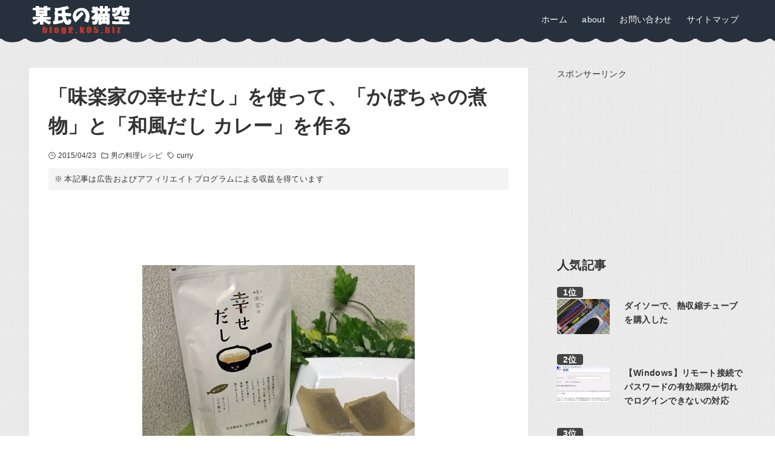

--- FILE ---
content_type: text/html; charset=UTF-8
request_url: https://blog2.k05.biz/2015/04/mirakuya-siawase-dasi.html
body_size: 22078
content:

<!DOCTYPE html>
<html lang="ja" data-loaded="false" data-scrolled="false" data-drawer="closed" data-drawer-move="fade" data-sidebar="on">
<head>
<meta charset="utf-8">
<meta name="format-detection" content="telephone=no">
<meta http-equiv="X-UA-Compatible" content="IE=edge">
<meta name="viewport" content="width=device-width, viewport-fit=cover">
<meta name="description" content="http://mirakuya.net/lp/sdt01/ １年ほど前から、減塩をしているのですが、だしの味を強めにすれば、塩分がなくても美味しくいただけることが多いとは思います。本製品なのですが、「食塩不使用」なので、塩分調整している身と"/>
<title>「味楽家の幸せだし」を使って、「かぼちゃの煮物」と「和風だし カレー」を作る &#8211; 某氏の猫空</title>
<meta name='robots' content='max-image-preview:large' />
	<style>img:is([sizes="auto" i], [sizes^="auto," i]) { contain-intrinsic-size: 3000px 1500px }</style>
	<link rel='dns-prefetch' href='//pagead2.googlesyndication.com' />
<link rel='dns-prefetch' href='//adservice.google.co.jp' />
<link rel='dns-prefetch' href='//adservice.google.com' />
<link rel='dns-prefetch' href='//tpc.googlesyndication.com' />
<link rel='dns-prefetch' href='//www.googletagmanager.com' />
<link rel='dns-prefetch' href='//www.google-analytics.com' />
<link rel='dns-prefetch' href='//www.google.com' />
<link rel='dns-prefetch' href='//blogger.googleusercontent.com' />
<link rel='dns-prefetch' href='//4.bp.blogspot.com' />
<link rel='dns-prefetch' href='//3.bp.blogspot.com' />
<link rel='dns-prefetch' href='//2.bp.blogspot.com' />
<link rel='dns-prefetch' href='//1.bp.blogspot.com' />
<link rel='preconnect' href='//pagead2.googlesyndication.com' />
<link rel='preconnect' href='//googleads.g.doubleclick.net' />
<link rel="alternate" type="application/rss+xml" title="某氏の猫空 &raquo; フィード" href="https://blog2.k05.biz/feed/" />
<link rel="alternate" type="application/rss+xml" title="某氏の猫空 &raquo; コメントフィード" href="https://blog2.k05.biz/comments/feed/" />
<link rel="alternate" type="application/rss+xml" title="某氏の猫空 &raquo; 「味楽家の幸せだし」を使って、「かぼちゃの煮物」と「和風だし カレー」を作る のコメントのフィード" href="https://blog2.k05.biz/2015/04/mirakuya-siawase-dasi.html/feed/" />
<link rel='stylesheet' id='arkhe-main-style-css' href='https://blog2.k05.biz/wp-content/themes/arkhe/dist/css/main.css?ver=3.11.0' type='text/css' media='all' />
<style id='arkhe-main-style-inline-css' type='text/css'>
:root{--ark-width--container:1200px;--ark-width--article:1200px;--ark-width--article--slim:960px;--ark-alignwide_ex_width:100px;--ark-color--main:#111;--ark-color--text:#333;--ark-color--link:#0d77d9;--ark-color--bg:#fff;--ark-color--gray:#f7f7f7;--ark-thumb_ratio:66.66%;--ark-color--header_bg:#27313d;--ark-color--header_txt:#ffffff;--ark-logo_size--sp:40px;--ark-logo_size--pc:48px;--ark-color--footer_bg:#27313d;--ark-color--footer_txt:#ffffff;}@media (max-width: 1404px ) {:root{--ark-alignwide_ex_width:0px}}@media (max-width: 1164px ) {:root{--ark-alignwide_ex_width:0px}}.p-topArea.c-filterLayer::before{background-color:#000;opacity:0.2}
</style>
<style id='style-gogo-colorbox-inline-css' type='text/css'>
.gogo-lightbox-ex{height:100%;width:100%;background-color:rgba(0,0,0,0.7);position:fixed;top:0px;left:0px;z-index:1000;display:none;}.popuplink{display:table-cell;vertical-align:middle;text-align:center;}.popupimg{background-color:#2B2B2B;display:block;}.popupimgBG{display:inline-block;background-color:#2B2B2B;padding:10px;}.lb-close-ex{background:#eef1f2;color:#222;padding:0px 20px;text-decoration:none;border-radius:20px;}
</style>
<link rel='stylesheet' id='parent-style-css' href='https://blog2.k05.biz/wp-content/themes/arkhe/style.css?ver=6.7.2' type='text/css' media='all' />
<link rel='stylesheet' id='child-style-css' href='https://blog2.k05.biz/wp-content/themes/arkhe-tone/style.css?ver=6.7.2' type='text/css' media='all' />
<link rel='stylesheet' id='taxopress-frontend-css-css' href='https://blog2.k05.biz/wp-content/plugins/simple-tags/assets/frontend/css/frontend.css?ver=3.30.0' type='text/css' media='all' />
<meta name="twitter:card" content="summary" />
<meta name="pinterest" content="nopin" />
<meta name="Hatena::Bookmark" content="nocomment" />
<link rel="author" href="http://www.hatena.ne.jp/blog22/">
<link rel="https://api.w.org/" href="https://blog2.k05.biz/wp-json/" /><link rel="alternate" title="JSON" type="application/json" href="https://blog2.k05.biz/wp-json/wp/v2/posts/9471" /><link rel="EditURI" type="application/rsd+xml" title="RSD" href="https://blog2.k05.biz/xmlrpc.php?rsd" />
<meta name="generator" content="WordPress 6.7.2" />
<link rel="canonical" href="https://blog2.k05.biz/2015/04/mirakuya-siawase-dasi.html" />
<link rel='shortlink' href='https://blog2.k05.biz/?p=9471' />
<!-- Global site tag (gtag.js) - Google Analytics -->
<script async src="https://www.googletagmanager.com/gtag/js?id=UA-25658637-3"></script>
<script>
  window.dataLayer = window.dataLayer || [];
  function gtag(){dataLayer.push(arguments);}
  gtag('js', new Date());

  gtag('config', 'UA-25658637-3');
</script>
<!--    -->

<link rel="preload" href="/wp-content/cache/api/dataget.php/popular-posts.json" as="fetch">
<link rel="preload" href="/wp-content/cache/api/dataget.php/comment.json" as="fetch">

<link rel="dns-prefetch" href="https://k05.gif.jp/">
<meta property="og:type" content="article" />
<meta property="og:url" content="https://blog2.k05.biz/2015/04/mirakuya-siawase-dasi.html" />
<meta property="og:title" content="「味楽家の幸せだし」を使って、「かぼちゃの煮物」と「和風だし カレー」を作る" />
<meta property="og:description" content="http://mirakuya.net/lp/sdt01/ １年ほど前から、減塩をしているのですが、だしの味を強めにすれば、塩分がなくても美味しくいただけることが多いとは思いま" />
<meta property="og:site_name" content="某氏の猫空" />
<meta property="og:locale" content="ja_JP" />
<meta property="og:image" content="https://3.bp.blogspot.com/-_zYKKmqtSzM/Vd39qrK54CI/AAAAAAAAWuQ/1P1U_eaUjzc/s1600/mirakuya-siawase-dasi01.jpg" />
<style type="text/css">.recentcomments a{display:inline !important;padding:0 !important;margin:0 !important;}</style>
<!-- Markup (JSON-LD) structured in schema.org s -->
<script type="application/ld+json">
{
    "@context": "https://schema.org",
    "@type": "BlogPosting",
    "mainEntityOfPage": {
        "@type": "WebPage",
        "@id": "https://blog2.k05.biz/2015/04/mirakuya-siawase-dasi.html"
    },
    "headline": "「味楽家の幸せだし」を使って、「かぼちゃの煮物」と「和風だし カレー」を作る",
    "image": [
        "https://3.bp.blogspot.com/-_zYKKmqtSzM/Vd39qrK54CI/AAAAAAAAWuQ/1P1U_eaUjzc/s1600/mirakuya-siawase-dasi01.jpg"
    ],
    "datePublished":"2015-04-23T11:00:32+09:00",
    "dateModified": "2015-04-23T11:00:32+09:00",
    "author": {
        "@type": "Person",
        "name": "k05biz",
        "url": "https://blog2.k05.biz/author/k05biz/"
    },
    "publisher": {
      "@type": "Organization", 
      "name": "k05biz", 
      "logo": {
        "@type": "ImageObject",
        "url": "https://blog2.k05.biz/wp-content/themes/arkhe-tone/images/logo-blog2.k05.biz.png"
      }
    },
    "description": "本記事は広告およびアフィリエイトプログラムによる収益を得ています http://mirakuya.net/lp/sdt01/ １年ほど前から、減塩をしているので&hellip;"
}
</script>
<!-- Markup (JSON-LD) structured in schema.org e -->

<!-- Markup (JSON-LD) structured in schema.org -->
<script type="application/ld+json">
{
    "@context": "https://schema.org",
    "@type": "BreadcrumbList",
    "name": "BreadcrumbList",
    "itemListElement": [
        {
            "@type": "ListItem",
            "position": 1,
            "item": {
                "@id": "https://blog2.k05.biz",
                "name": "Home"
            }
        },        {
            "@type": "ListItem",
            "position": 2,
            "item": {
                "@id": "https://blog2.k05.biz/life/",
                "name": "生活"
            }
        },        {
            "@type": "ListItem",
            "position": 3,
            "item": {
                "@id": "https://blog2.k05.biz/life/recipe/",
                "name": "男の料理レシピ"
            }
        },        {
            "@type": "ListItem",
            "position": 4,
            "name": "「味楽家の幸せだし」を使って、「かぼちゃの煮物」と「和風だし カレー」を作る"
        }
    ]
}
</script>
<!-- Markup (JSON-LD) structured in schema.org -->
		<style type="text/css" id="wp-custom-css">
			body {
	font-family:-apple-system,"Segoe UI",Roboto,"Helvetica Neue",Arial,"BIZ UDPGothic","Noto Sans Japanese",Meiryo,sans-serif;
    font-weight2: normal;
}
.p-postList__excerpt p{
  overflow-wrap: anywhere;
  word-break: normal; 
  line-break: strict;
}

.l-footer__nav a {
	padding: 1rem;
}

.p-postList.-related.-type-list .p-postList__thumb {
    max-width: 120px;
}

.page-template-one-column-slim-sitemap{
    --ark-width--article: var(--ark-width--article--slim);
}

.comment-author a[href="https://blog2.k05.biz"]::after,.comment-author a[href="https://blog2.k05.biz/"]::after {
    content: 'ブログ主';
    background: #333;
    color: #fff;
    border-radius: 2px;
    font-size: 0.65rem;
    margin: 0 0 0 3px;
    padding: 0 3px;
    display: inline-block;
    line-height: 1.8;
}

@media screen and (min-width: 1000px) {

	body {
        background-image: url(https://3.bp.blogspot.com/-MvA_VAYNuPk/WXUNoVevFiI/AAAAAAAAlJM/-bNykvrgM1s8U-FQz66mGrQHisF0tYoNQCKgBGAs/s1600/fabric-plaid.png);
    }

.l-header:after {
        position: absolute;
        /* bottom: -5px; */
        margin-top: -2px;
        left: 0;
        width: 100%;
        height: 9px;
        content: '';
    background-image: url("data:image/svg+xml,%3Csvg version='1.0' xmlns='http://www.w3.org/2000/svg' width='41px' height='9px' viewBox='0 0 10.847916 2.3812501' preserveAspectRatio='xMidYMid meet'%3E%3Cg id='layer101' fill='%2327313d' stroke='none'%3E%3Cpath d='M 2.4726361,1.6344555 C 1.8745174,1.4223177 1.1096225,.95546747 .7728696,.59701047 l -.6122779,-.6517399 h 5.3701844 c 4.9719419,0 5.3432549,.032554 5.0070579,.4389797 C 10.338115,.62568907 9.5793955,1.1007759 8.8517915,1.4399988 7.2856376,2.1701696 4.2444515,2.2628745 2.4726361,1.6344555 Z'%0A/%3E%3C/g%3E%3C/svg%3E");

	background-repeat: repeat-x;
    }

.home	.l-content__body {
    margin: 2rem auto;
}
.home.paged	.l-content__body {
    margin: 3rem auto;
}
	
#main_content{
	background:#fff;
  padding-top: 24px;
  padding-bottom: 24px;
}

.l-main__body>:first-child {
    /* margin-top: 2rem !important; */
}

.l-main__body {
    margin-left: 2rem;
    margin-right: 2rem;
}
	
}		</style>
		</head>
<body class="post-template-default single single-post postid-9471 single-format-standard">
<a class="skip-link screen-reader-text" href="#main_content">コンテンツへスキップ</a><!-- Start: #wrapper -->
<div id="wrapper" class="l-wrapper">
<header id="header" class="l-header" data-logo="left" data-btns="l-r" data-has-drawer="sp" data-has-search="sp" data-pcfix="1" data-spfix="1">
		<div class="l-header__body l-container">
		<div class="l-header__drawerBtn">
	<button class="c-iconBtn -menuBtn u-flex--c" data-onclick="toggleMenu" aria-label="メニューボタン">
		<div class="c-iconBtn__icon">
			<svg version="1.1" xmlns="http://www.w3.org/2000/svg" class="arkhe-svg-menu __open" width="1em" height="1em" viewBox="0 0 40 40" role="img" aria-hidden="true" focusable="false"><path d="M37.8 21.4h-35.6c-0.1 0-0.2-0.1-0.2-0.2v-2.4c0-0.1 0.1-0.2 0.2-0.2h35.6c0.1 0 0.2 0.1 0.2 0.2v2.4c0 0.1-0.1 0.2-0.2 0.2z"></path><path d="M37.8 11.7h-35.6c-0.1 0-0.2-0.1-0.2-0.2v-2.4c0-0.1 0.1-0.2 0.2-0.2h35.6c0.1 0 0.2 0.1 0.2 0.2v2.4c0 0.2-0.1 0.2-0.2 0.2z"></path><path d="M37.8 31.1h-35.6c-0.1 0-0.2-0.1-0.2-0.2v-2.4c0-0.1 0.1-0.2 0.2-0.2h35.6c0.1 0 0.2 0.1 0.2 0.2v2.4c0 0.1-0.1 0.2-0.2 0.2z"></path></svg>			<svg version="1.1" xmlns="http://www.w3.org/2000/svg" class="arkhe-svg-close __close" width="1em" height="1em" viewBox="0 0 40 40" role="img" aria-hidden="true" focusable="false"><path d="M33 35l-28-28c-0.1-0.1-0.1-0.2 0-0.3l1.7-1.7c0.1-0.1 0.2-0.1 0.3 0l28 28c0.1 0.1 0.1 0.2 0 0.3l-1.7 1.7c-0.1 0.1-0.2 0.1-0.3 0z"></path><path d="M35 7l-28 28c-0.1 0.1-0.2 0.1-0.3 0l-1.7-1.7c-0.1-0.1-0.1-0.2 0-0.3l28-28c0.1-0.1 0.2-0.1 0.3 0l1.7 1.7c0.1 0.1 0.1 0.2 0 0.3z"></path></svg>		</div>
			</button>
</div>
		<div class="l-header__left">
					</div>
		<div class="l-header__center">
			<div class="l-header__logo has-image"><a href="https://blog2.k05.biz/" class="c-headLogo" rel="home"><img width="320" height="90"  src="https://blogger.googleusercontent.com/img/b/R29vZ2xl/AVvXsEgzj_kJPB7g5XAmNWX-w9CQkgJdvs9oUOQSy6XYDM_N_sYhObYtbA-QxUy4z4GUB-HbWnUrGZshnkUOPKUmvhtMlVLx3DWXRNoXAcOqKdf8QF59A81QNsBxM_vjpL4QVpwkpfxzlPUG3WBK1C-2vUY6xw8R1PWfBLVVHdV2l6MlqASk4Qu6g7erZ7f4dA/s1600-rw/neko-zora-logo08-x2.webp" alt="某氏の猫空" class="c-headLogo__img" sizes="(max-width: 999px) 50vw, 800px" decoding="async" loading="eager" ></a></div>		</div>
		<div class="l-header__right">
			<nav id="gnav" class="c-gnavWrap">
	<ul class="c-gnav">
		<li id="17074" class="menu-item menu-item-type-custom menu-item-object-custom menu-item-home menu-item-17074 c-gnav__li"><a href="https://blog2.k05.biz/" class="c-gnav__a"><span class="__mainText">ホーム</span></a></li><li id="17076" class="menu-item menu-item-type-post_type menu-item-object-page menu-item-17076 c-gnav__li"><a href="https://blog2.k05.biz/about.html" class="c-gnav__a"><span class="__mainText">about</span></a></li><li id="17075" class="menu-item menu-item-type-post_type menu-item-object-page menu-item-17075 c-gnav__li"><a href="https://blog2.k05.biz/contact.html" class="c-gnav__a"><span class="__mainText">お問い合わせ</span></a></li><li id="17077" class="menu-item menu-item-type-post_type menu-item-object-page menu-item-17077 c-gnav__li"><a href="https://blog2.k05.biz/map.html" class="c-gnav__a"><span class="__mainText">サイトマップ</span></a></li>	</ul>
</nav>
		</div>
		<div class="l-header__searchBtn">
	<button class="c-iconBtn u-flex--c" data-onclick="toggleSearch" aria-label="検索ボタン">
		<span class="c-iconBtn__icon"><svg version="1.1" xmlns="http://www.w3.org/2000/svg" class="arkhe-svg-search" width="1em" height="1em" viewBox="0 0 40 40" role="img" aria-hidden="true" focusable="false"><path d="M37.8 34.8l-11.9-11.2c1.8-2.3 2.9-5.1 2.9-8.2 0-7.4-6-13.4-13.4-13.4s-13.4 6-13.4 13.4 6 13.4 13.4 13.4c3.1 0 5.9-1.1 8.2-2.8l11.2 11.9c0.2 0.2 1.3 0.2 1.5 0l1.5-1.5c0.3-0.3 0.3-1.4 0-1.6zM15.4 25.5c-5.6 0-10.2-4.5-10.2-10.1s4.6-10.2 10.2-10.2 10.2 4.6 10.2 10.2-4.6 10.1-10.2 10.1z"></path></svg></span>
			</button>
</div>
		<div id="drawer_menu" class="p-drawer">
	<div class="p-drawer__inner">
		<div class="p-drawer__body">
						<div class="p-drawer__nav">
				<ul class="c-drawerNav">
					<li id="18528" class="menu-item menu-item-type-custom menu-item-object-custom menu-item-home menu-item-18528 c-drawerNav__li"><a href="https://blog2.k05.biz/" class="c-drawerNav__a"><span class="__mainText">ホーム</span></a></li><li id="18529" class="menu-item menu-item-type-post_type menu-item-object-page menu-item-18529 c-drawerNav__li"><a href="https://blog2.k05.biz/contact.html" class="c-drawerNav__a"><span class="__mainText">お問い合わせ</span></a></li>				</ul>
			</div>
			<div id="drawer_bottom" class="w-drawerBottom"><div id="categories-3" class="c-widget widget_categories"><div class="c-widget__title -spmenu">カテゴリー</div><form action="https://blog2.k05.biz" method="get"><label class="screen-reader-text" for="cat">カテゴリー</label><select  name='cat' id='cat' class='postform'>
	<option value='-1'>カテゴリーを選択</option>
	<option class="level-0" value="9">体験</option>
	<option class="level-1" value="67">&nbsp;&nbsp;&nbsp;購入してみた</option>
	<option class="level-1" value="10">&nbsp;&nbsp;&nbsp;おでかけ</option>
	<option class="level-1" value="11">&nbsp;&nbsp;&nbsp;食べてみた</option>
	<option class="level-1" value="17">&nbsp;&nbsp;&nbsp;読んでみた</option>
	<option class="level-1" value="30">&nbsp;&nbsp;&nbsp;見てみた</option>
	<option class="level-1" value="37">&nbsp;&nbsp;&nbsp;使ってみた</option>
	<option class="level-1" value="29">&nbsp;&nbsp;&nbsp;アジア・ドラマ</option>
	<option class="level-0" value="12">生活</option>
	<option class="level-1" value="58">&nbsp;&nbsp;&nbsp;健康</option>
	<option class="level-1" value="19">&nbsp;&nbsp;&nbsp;100円ショップ</option>
	<option class="level-1" value="13">&nbsp;&nbsp;&nbsp;男の料理レシピ</option>
	<option class="level-1" value="18">&nbsp;&nbsp;&nbsp;修理</option>
	<option class="level-1" value="77">&nbsp;&nbsp;&nbsp;工作</option>
	<option class="level-1" value="96">&nbsp;&nbsp;&nbsp;第二種電気工事士</option>
	<option class="level-1" value="33">&nbsp;&nbsp;&nbsp;ライフハック</option>
	<option class="level-1" value="14">&nbsp;&nbsp;&nbsp;家庭菜園</option>
	<option class="level-1" value="15">&nbsp;&nbsp;&nbsp;大人男子</option>
	<option class="level-1" value="16">&nbsp;&nbsp;&nbsp;厨房男子</option>
	<option class="level-1" value="36">&nbsp;&nbsp;&nbsp;社会人</option>
	<option class="level-0" value="20">IT</option>
	<option class="level-1" value="53">&nbsp;&nbsp;&nbsp;デジカメ</option>
	<option class="level-1" value="27">&nbsp;&nbsp;&nbsp;Windows</option>
	<option class="level-1" value="26">&nbsp;&nbsp;&nbsp;Ubuntu/Linux</option>
	<option class="level-1" value="35">&nbsp;&nbsp;&nbsp;Mac</option>
	<option class="level-1" value="21">&nbsp;&nbsp;&nbsp;Android</option>
	<option class="level-1" value="23">&nbsp;&nbsp;&nbsp;iPhone/iPad</option>
	<option class="level-1" value="28">&nbsp;&nbsp;&nbsp;インターネット</option>
	<option class="level-1" value="92">&nbsp;&nbsp;&nbsp;SNS</option>
	<option class="level-1" value="24">&nbsp;&nbsp;&nbsp;自作PC</option>
	<option class="level-0" value="3">ブログ運営</option>
	<option class="level-1" value="80">&nbsp;&nbsp;&nbsp;動画編集</option>
	<option class="level-1" value="44">&nbsp;&nbsp;&nbsp;画像加工</option>
	<option class="level-1" value="32">&nbsp;&nbsp;&nbsp;運営</option>
	<option class="level-1" value="7">&nbsp;&nbsp;&nbsp;ブログ共通</option>
	<option class="level-1" value="4">&nbsp;&nbsp;&nbsp;Blogger</option>
	<option class="level-1" value="5">&nbsp;&nbsp;&nbsp;WordPress</option>
	<option class="level-1" value="6">&nbsp;&nbsp;&nbsp;アメブロ</option>
	<option class="level-1" value="34">&nbsp;&nbsp;&nbsp;ドメイン</option>
	<option class="level-1" value="8">&nbsp;&nbsp;&nbsp;アフィリエイト</option>
	<option class="level-0" value="41">雑談</option>
	<option class="level-1" value="60">&nbsp;&nbsp;&nbsp;お勧めサイト</option>
	<option class="level-1" value="43">&nbsp;&nbsp;&nbsp;お得情報</option>
	<option class="level-1" value="31">&nbsp;&nbsp;&nbsp;考え迷う</option>
	<option class="level-1" value="1">&nbsp;&nbsp;&nbsp;未分類</option>
	<option class="level-1" value="40">&nbsp;&nbsp;&nbsp;その他</option>
	<option class="level-1" value="38">&nbsp;&nbsp;&nbsp;R</option>
	<option class="level-1" value="45">&nbsp;&nbsp;&nbsp;n</option>
</select>
</form><script type="text/javascript">
/* <![CDATA[ */

(function() {
	var dropdown = document.getElementById( "cat" );
	function onCatChange() {
		if ( dropdown.options[ dropdown.selectedIndex ].value > 0 ) {
			dropdown.parentNode.submit();
		}
	}
	dropdown.onchange = onCatChange;
})();

/* ]]> */
</script>
</div></div>			<button type="button" class="p-drawer__close c-modalClose u-flex--aic" data-onclick="toggleMenu">
				<svg version="1.1" xmlns="http://www.w3.org/2000/svg" class="arkhe-svg-close" width="1em" height="1em" viewBox="0 0 40 40" role="img" aria-hidden="true" focusable="false"><path d="M33 35l-28-28c-0.1-0.1-0.1-0.2 0-0.3l1.7-1.7c0.1-0.1 0.2-0.1 0.3 0l28 28c0.1 0.1 0.1 0.2 0 0.3l-1.7 1.7c-0.1 0.1-0.2 0.1-0.3 0z"></path><path d="M35 7l-28 28c-0.1 0.1-0.2 0.1-0.3 0l-1.7-1.7c-0.1-0.1-0.1-0.2 0-0.3l28-28c0.1-0.1 0.2-0.1 0.3 0l1.7 1.7c0.1 0.1 0.1 0.2 0 0.3z"></path></svg>閉じる			</button>
		</div>
	</div>
</div>
	</div>
</header>
	<div id="content" class="l-content">
				<div class="l-content__body l-container">
	<main id="main_content" class="l-main l-article">
		<article class="l-main__body p-entry post-9471 post type-post status-publish format-standard has-post-thumbnail hentry category-recipe tag-curry" data-postid="9471">
			<header class="p-entry__head">
	<div class="p-entry__title c-pageTitle">
	<h1 class="c-pageTitle__main">「味楽家の幸せだし」を使って、「かぼちゃの煮物」と「和風だし カレー」を作る</h1>
</div>
<div class="c-postMetas u-flex--aicw">
	<div class="c-postTimes u-flex--aicw">
		<time class="c-postTimes__item u-flex--aic -posted" datetime="2015-04-23"><svg version="1.1" xmlns="http://www.w3.org/2000/svg" class="arkhe-svg-posted c-postMetas__icon" width="1em" height="1em" viewBox="0 0 40 40" role="img" aria-hidden="true" focusable="false"><path d="M21,18.5v-9C21,9.2,20.8,9,20.5,9h-2C18.2,9,18,9.2,18,9.5v12c0,0.3,0.2,0.5,0.5,0.5h10c0.3,0,0.5-0.2,0.5-0.5v-2 c0-0.3-0.2-0.5-0.5-0.5h-7C21.2,19,21,18.8,21,18.5z"/><path d="M20,39C9.5,39,1,30.5,1,20S9.5,1,20,1s19,8.5,19,19S30.5,39,20,39z M20,3.8C11.1,3.8,3.8,11.1,3.8,20S11.1,36.2,20,36.2 S36.2,28.9,36.2,20S28.9,3.8,20,3.8z"/></svg>2015/04/23</time>	</div>
	<div class="c-postTerms u-flex--aicw">
			<div class="c-postTerms__item -category u-flex--aicw">
			<svg version="1.1" xmlns="http://www.w3.org/2000/svg" class="arkhe-svg-folder c-postMetas__icon" width="1em" height="1em" viewBox="0 0 40 40" role="img" aria-hidden="true" focusable="false"><path d="M15.2,8l3.6,3.6H35V32H5V8H15.2 M16.4,5H2v30h36V8.6H20L16.4,5L16.4,5z"/></svg>							<a class="c-postTerms__link" href="https://blog2.k05.biz/life/recipe/" data-cat-id="13">男の料理レシピ</a>
					</div>
				<div class="c-postTerms__item -tag u-flex--aicw">
			<svg version="1.1" xmlns="http://www.w3.org/2000/svg" class="arkhe-svg-tag c-postMetas__icon" width="1em" height="1em" viewBox="0 0 40 40" role="img" aria-hidden="true" focusable="false"><path d="M9.3,8.3c-1.2,1.2-1.2,3.3,0,4.5c1.3,1.3,3.3,1.3,4.5,0s1.3-3.3,0-4.5C12.6,7.1,10.5,7.1,9.3,8.3z"/>
				<path d="M20.9,2l-0.3-0.3l-17.9,0l0,17.9l18.6,18.6l18-18L20.9,2z M5.4,4.5l14.1,0l15.9,15.9L21.3,34.4L5.5,18.5L5.4,4.5z"/></svg>							<a class="c-postTerms__link" href="https://blog2.k05.biz/curry/" data-tag-id="61">curry</a>
					</div>
		</div>
</div>
</header>
<div class="c-postContent p-entry__content"><!-- ad rakuten -->
<div class="adx-m"><p>本記事は広告およびアフィリエイトプログラムによる収益を得ています</p></div>
<a href="http://blogtimes.jp"  ><!-- img src="https://blogtimes.jp/sys/im.php?b=8123&r=10110&i=177" border="0" alt="ブログタイムズ" / --></a><br />
<div class="separator" style="clear: both; text-align: center;">
<a href="https://3.bp.blogspot.com/-_zYKKmqtSzM/Vd39qrK54CI/AAAAAAAAWuQ/1P1U_eaUjzc/s1600/mirakuya-siawase-dasi01.jpg" imageanchor="1" style="margin-left: 1em; margin-right: 1em;"><picture  ><source decoding="async" border="0" srcset="https://3.bp.blogspot.com/-_zYKKmqtSzM/Vd39qrK54CI/AAAAAAAAWuQ/1P1U_eaUjzc/s1600-rw/mirakuya-siawase-dasi01.jpg"  data-lazy="false" / alt="mirakuya-siawase-dasi01.jpg" type="image/webp"><img decoding="async" border="0" src="https://3.bp.blogspot.com/-_zYKKmqtSzM/Vd39qrK54CI/AAAAAAAAWuQ/1P1U_eaUjzc/s1600/mirakuya-siawase-dasi01.jpg"  data-lazy="false" / alt="mirakuya-siawase-dasi01.jpg"></picture>
</a><br />
<a href="http://mirakuya.net/lp/sdt01/"   rel="nofollow">http://mirakuya.net/lp/sdt01/</a> <br />
</div>
<br />
１年ほど前から、減塩をしているのですが、だしの味を強めにすれば、塩分がなくても美味しくいただけることが多いとは思います。<br />
<br />
本製品なのですが、「食塩不使用」なので、塩分調整している身としてはありがたいかなぁと思います。実際には素材にはナトリウムがもともと含まれているものがあるので、塩分0というわけではないです。塩分相当量も成分表示にのっていますので気になる人はご確認ください。<br />
<br />
パッケージを開けると、「かつお」と（たぶん）「あご」の香りが強くしました。良いだしがとれそうな雰囲気ですね。だしパックになっていて、8gｘ30袋入っています。<br />
<br />
<h2>実際にだしをとってみる</h2>
<div class="separator" style="clear: both; text-align: center;">
<a href="https://1.bp.blogspot.com/--gJVfX_8G-E/Vd39rGjGgTI/AAAAAAAAWuQ/uckdLV2RUN0/s1600/mirakuya-siawase-dasi02.jpg" imageanchor="1" style="margin-left: 1em; margin-right: 1em;"><picture class="lozad" "><source decoding="async" border="0" srcset="https://1.bp.blogspot.com/--gJVfX_8G-E/Vd39rGjGgTI/AAAAAAAAWuQ/uckdLV2RUN0/s1600-rw/mirakuya-siawase-dasi02.jpg" / alt="mirakuya-siawase-dasi02.jpg" type="image/webp"><img decoding="async" border="0" src="https://1.bp.blogspot.com/--gJVfX_8G-E/Vd39rGjGgTI/AAAAAAAAWuQ/uckdLV2RUN0/s1600/mirakuya-siawase-dasi02.jpg" / alt="mirakuya-siawase-dasi02.jpg" loading="lazy"></picture>
</a></div>
だしの取り方は、パッケージの裏面に書かれていて、「水400ccに本品1袋を入れ、沸騰後２分ほどに出したらパックを取り出す」という風なことが書いています。<br />
<br />
「だしパック」って麦茶のパックみたいな感じなので、やかんに水とだしパック２袋いれて、沸騰後２分経ったら取り出すという方法でだしを取ってみました<br />
<br />
とっただしの写真が上記です。だしを取ったことがある人なら、色合いとかから、大体どんな感じか予想つくかと思います。<br />
<br />
「だしパック」になってるので、出汁をとるのも、後始末するのも簡単です。<br />
<br />
上記は基本だしの取り方で、濃いだしの場合は、500mlに本品２袋と書いてありました。<br />
<br />
<h2>かぼちゃの煮物を作る</h2>
<div class="separator" style="clear: both; text-align: center;">
<a href="https://1.bp.blogspot.com/-ecPh3XVQvm0/Vd39riomF3I/AAAAAAAAWuQ/OA2pSzm8Rpc/s1600/mirakuya-siawase-dasi03.jpg" imageanchor="1" style="margin-left: 1em; margin-right: 1em;"><picture class="lozad" "><source decoding="async" border="0" srcset="https://1.bp.blogspot.com/-ecPh3XVQvm0/Vd39riomF3I/AAAAAAAAWuQ/OA2pSzm8Rpc/s1600-rw/mirakuya-siawase-dasi03.jpg" / alt="mirakuya-siawase-dasi03.jpg" type="image/webp"><img decoding="async" border="0" src="https://1.bp.blogspot.com/-ecPh3XVQvm0/Vd39riomF3I/AAAAAAAAWuQ/OA2pSzm8Rpc/s1600/mirakuya-siawase-dasi03.jpg" / alt="mirakuya-siawase-dasi03.jpg" loading="lazy"></picture>
</a></div>
・かぼちゃ　1/4<br />
・砂糖　大さじ3　（今回は三温糖）<br />
・醤油　大さじ1　（今回は減塩35％のもの）<br />
・本品の基本ダシ<br />
<br />
南瓜がぎりぎり水（ダシ）につかるかどうかあたりの量をいれて、蓋をして沸騰させて、その後中火で5分。その後放置して予熱で・・・。<br />
<br />
こんな感じで簡単に出来ます。冷蔵庫で１、２日は大丈夫だと思うので、作り置きしておいてもイイ感じです。<br />
<br />
鍋は、小さめで南瓜が隙間少なく入る感じの大きさの方が煮るのに時間がかからず良いかと思います。<br />
<br />
<div class="separator" style="clear: both; text-align: center;">
<a href="https://1.bp.blogspot.com/-A_2cEZT6CLE/Vd39sHd5VtI/AAAAAAAAWuQ/fnNAzMi7cwA/s1600/mirakuya-siawase-dasi04.jpg" imageanchor="1" style="margin-left: 1em; margin-right: 1em;"><picture class="lozad" "><source decoding="async" border="0" srcset="https://1.bp.blogspot.com/-A_2cEZT6CLE/Vd39sHd5VtI/AAAAAAAAWuQ/fnNAzMi7cwA/s1600-rw/mirakuya-siawase-dasi04.jpg" / alt="mirakuya-siawase-dasi04.jpg" type="image/webp"><img decoding="async" border="0" src="https://1.bp.blogspot.com/-A_2cEZT6CLE/Vd39sHd5VtI/AAAAAAAAWuQ/fnNAzMi7cwA/s1600/mirakuya-siawase-dasi04.jpg" / alt="mirakuya-siawase-dasi04.jpg" loading="lazy"></picture>
</a></div>
<br />
出来上がりの写真です。<br />
<br />
「無添加」というのは名目だけで無くて、本当に上品で美味しいだしがとれていて、南瓜にしみていて、自画自賛ぶりですけど美味しい感じに出来ていてびっくりしました。一緒に食べた人もそういってたので、間違いなさそうです。<br />
<br />
だしパックに入ってるだけの違いで、本来の料理人とかがダシをとる方式とほぼ同じはずなので、それなりの味になるのは当然なのかもしれません。<br />
<br />
<div id="kijinaka-xs"></div><!--AdsXkiji--><!-- 3 --><h2>和風だし カレーを作る</h2>
<div class="separator" style="clear: both; text-align: center;">
<a href="https://2.bp.blogspot.com/-BHzp2D8tu3o/Vd39sZO1YdI/AAAAAAAAWuQ/Khtfypoh5cI/s1600/mirakuya-siawase-dasi05.jpg" imageanchor="1" style="margin-left: 1em; margin-right: 1em;"><picture class="lozad" "><source decoding="async" border="0" srcset="https://2.bp.blogspot.com/-BHzp2D8tu3o/Vd39sZO1YdI/AAAAAAAAWuQ/Khtfypoh5cI/s1600-rw/mirakuya-siawase-dasi05.jpg" / alt="mirakuya-siawase-dasi05.jpg" type="image/webp"><img decoding="async" border="0" src="https://2.bp.blogspot.com/-BHzp2D8tu3o/Vd39sZO1YdI/AAAAAAAAWuQ/Khtfypoh5cI/s1600/mirakuya-siawase-dasi05.jpg" / alt="mirakuya-siawase-dasi05.jpg" loading="lazy"></picture>
</a></div>
<br />
鰹節を半袋つかってだしをとったものでカレーを作ったりしていたのですが、今回は、「味楽家の幸せだし」をつかって作ってみました。<br />
<br />
だしの味を利かせたカレーというのは、なじみのない人には分からないかもしれませんが、美味しいので試してみてくださいね。カレーうどんとかそういう系統のカレーは、出汁を利かせたカレーだと思うので、味はそういう系統です。<br />
<br />
作り方は簡単で、普通のカレーの時にいれる水を、だし汁に置き換えるだけです。<br />
<br />
私の場合は、下ゆでしておいて、最後に合わせるという方法で作っています。<br />
<br />
1.鶏肉を下茹でする（下茹ゆで後に、キッチンばさみで肉を切る）<br />
2.ジャガイモをだし汁で下茹でする<br />
3.玉ねぎのみじん切りを炒めて、その後、櫛切りした玉ねぎを炒める<br />
4.3に、2,3を煮汁ごといれる<br />
5.カレーのルーをいれる<br />
<br />
※補足：鶏肉の下茹で<br />
1.フライパンに、水をいれ、そこにしょうが、にんにく、鶏肉をいれて火にかける<br />
2.沸騰したら、灰汁をとって酒をいれて、そこから３分程度中火で煮込む<br />
3.そのまま、冷やす<br />
<br />
予熱で、肉に火を通すので、硬くなりにくいです。<br />
あと、鶏がらスープのようなだしが同時に取れます。<br />
<br />
<div class="separator" style="clear: both; text-align: center;">
<a href="https://1.bp.blogspot.com/-vw8zaVCgpRs/Vd39tCK6F3I/AAAAAAAAWuQ/9sq5ltfFAUY/s1600/mirakuya-siawase-dasi06.jpg" imageanchor="1" style="margin-left: 1em; margin-right: 1em;"><picture class="lozad" "><source decoding="async" border="0" srcset="https://1.bp.blogspot.com/-vw8zaVCgpRs/Vd39tCK6F3I/AAAAAAAAWuQ/9sq5ltfFAUY/s1600-rw/mirakuya-siawase-dasi06.jpg" / alt="mirakuya-siawase-dasi06.jpg" type="image/webp"><img decoding="async" border="0" src="https://1.bp.blogspot.com/-vw8zaVCgpRs/Vd39tCK6F3I/AAAAAAAAWuQ/9sq5ltfFAUY/s1600/mirakuya-siawase-dasi06.jpg" / alt="mirakuya-siawase-dasi06.jpg" loading="lazy"></picture>
</a></div>
<br />
出来上がりがこんな感じです。今回は市販のカレーのルーを使いました。<br />
ばっちり、出汁味がきいてました。合格ですな。<br />
<br />
<h2>どこで購入できるの？</h2>
<table border="0" cellpadding="0" cellspacing="0"><tr><td valign="top"><div style="border:1px solid;margin:0px;padding:6px 0px;width:160px;text-align:center;float:left"><a href="https://hb.afl.rakuten.co.jp/hgc/13e864ec.b92af6e7.13e864ed.816880c5/?pc=http%3a%2f%2fitem.rakuten.co.jp%2fmiraku-ya%2fshiawasedashi05%2f%3fscid%3daf_link_tbl&amp;m=http%3a%2f%2fm.rakuten.co.jp%2fmiraku-ya%2fi%2f10000001%2f"  ><img decoding="async" src="https://hbb.afl.rakuten.co.jp/hgb/?pc=http%3a%2f%2fthumbnail.image.rakuten.co.jp%2f%400_mall%2fmiraku-ya%2fcabinet%2fitem%2fimg63138726.jpg%3f_ex%3d128x128&amp;m=http%3a%2f%2fthumbnail.image.rakuten.co.jp%2f%400_mall%2fmiraku-ya%2fcabinet%2fitem%2fimg63138726.jpg%3f_ex%3d80x80" alt="昆布、かつお節、椎茸、焼きあご、煮干し、あさり、帆立、7種類の国産原料を使用。化学調味料は..." border="0" style="margin:0px;padding:0px"></a><p style="font-size:12px;line-height:1.4em;text-align:left;margin:0px;padding:2px 6px"><a href="https://hb.afl.rakuten.co.jp/hgc/13e864ec.b92af6e7.13e864ed.816880c5/?pc=http%3a%2f%2fitem.rakuten.co.jp%2fmiraku-ya%2fshiawasedashi05%2f%3fscid%3daf_link_tbl&amp;m=http%3a%2f%2fm.rakuten.co.jp%2fmiraku-ya%2fi%2f10000001%2f"  >昆布、かつお節、椎茸、焼きあご、煮干し、あさり、帆立、7種類の国産原料を使用。化学調味料は...</a><br><span style="">価格：2,160円（税込、送料別）</span><br>楽天市場</p></div></td></tr></table><br />
<br />
■公式ページ<br />
・<a href="http://mirakuya.net/lp/sdt01/" rel="nofollow">国産原料100％、天然和風だしパック「幸せだし」の通販 | 味楽家</a><br />
<br />
楽天市場でも購入できるので、ポイントが余ってる人はそちらで買うのもよいかとは思います。もちろん、公式ページでも通販で購入できます。<br />
<br />
定期購入だと少し割引されてお得な感じですが、出汁の味には好みがあると思うので試して見てからという人が多いかなぁとは思います。<br />
<div style="text-align: right;">[ PR by BLOGTIMES ]</div><br class="last-line"/>
<div class="kiji-sita">
<div class="ax-cp sita">スポンサーリンク</div>
<!-- k05blog2wp_300x250 -->
<ins class="adsbygoogle"
     style="display:inline-block;width:300px;height:250px"
     data-ad-client="ca-pub-5983026863068400"
     data-ad-slot="3868149783"></ins>
<script>
(adsbygoogle = window.adsbygoogle || []).push({});
</script>
</div><!-- ad_manager --><!-- ad_manager_mobile --></div><footer class="p-entry__foot">
	<div class="c-postMetas u-flex--aicw">
	<div class="c-postTerms u-flex--aicw">
			<div class="c-postTerms__item -category u-flex--aicw">
			<svg version="1.1" xmlns="http://www.w3.org/2000/svg" class="arkhe-svg-folder c-postMetas__icon" width="1em" height="1em" viewBox="0 0 40 40" role="img" aria-hidden="true" focusable="false"><path d="M15.2,8l3.6,3.6H35V32H5V8H15.2 M16.4,5H2v30h36V8.6H20L16.4,5L16.4,5z"/></svg>							<a class="c-postTerms__link" href="https://blog2.k05.biz/life/recipe/" data-cat-id="13">男の料理レシピ</a>
					</div>
				<div class="c-postTerms__item -tag u-flex--aicw">
			<svg version="1.1" xmlns="http://www.w3.org/2000/svg" class="arkhe-svg-tag c-postMetas__icon" width="1em" height="1em" viewBox="0 0 40 40" role="img" aria-hidden="true" focusable="false"><path d="M9.3,8.3c-1.2,1.2-1.2,3.3,0,4.5c1.3,1.3,3.3,1.3,4.5,0s1.3-3.3,0-4.5C12.6,7.1,10.5,7.1,9.3,8.3z"/>
				<path d="M20.9,2l-0.3-0.3l-17.9,0l0,17.9l18.6,18.6l18-18L20.9,2z M5.4,4.5l14.1,0l15.9,15.9L21.3,34.4L5.5,18.5L5.4,4.5z"/></svg>							<a class="c-postTerms__link" href="https://blog2.k05.biz/curry/" data-tag-id="61">curry</a>
					</div>
		</div>
</div>
<ul class="c-pnNav">
	<li class="c-pnNav__item -prev">
		<a href="https://blog2.k05.biz/2015/04/windows81-ime.html" rel="http://prev" class="c-pnNav__link u-flex--aic"><svg version="1.1" xmlns="http://www.w3.org/2000/svg" class="arkhe-svg-chevron-left c-pnNav__svg" width="1em" height="1em" viewBox="0 0 40 40" role="img" aria-hidden="true" focusable="false"><path d="M27,32l-2.1,2.1L11.1,20.3c-0.2-0.2-0.2-0.5,0-0.7L24.9,5.9L27,8L16,20L27,32z"/></svg><span class="c-pnNav__title">「Windows 8.1/10 でIMEが無効です」になった時の対処方法</span></a>	</li>
	<li class="c-pnNav__item -next">
		<a href="https://blog2.k05.biz/2015/04/windows81-update20150421.html" rel="http://next" class="c-pnNav__link u-flex--aic"><svg version="1.1" xmlns="http://www.w3.org/2000/svg" class="arkhe-svg-chevron-right c-pnNav__svg" width="1em" height="1em" viewBox="0 0 40 40" role="img" aria-hidden="true" focusable="false"><path d="M13,8l2.1-2.1l13.8,13.8c0.2,0.2,0.2,0.5,0,0.7L15.1,34.1L13,32l11-12L13,8z"/></svg><span class="c-pnNav__title">【Windows8.1】 Windows Update オプション20+5個 【2015年4月21日、28/29日】</span></a>	</li>
</ul>
<section class="p-entry__author c-bottomSection">
	<h2 class="c-bottomSection__title">
		この記事を書いた人	</h2>
	<div class="p-authorBox">
	<figure class="p-authorBox__avatar">
		<img alt='k05biz' src='https://secure.gravatar.com/avatar/b6d1a6b95818c8b371d944223416ff81?s=100&#038;d=mm&#038;r=g' srcset='https://secure.gravatar.com/avatar/b6d1a6b95818c8b371d944223416ff81?s=200&#038;d=mm&#038;r=g 2x' class='avatar avatar-100 photo' height='100' width='100' loading='lazy' decoding='async'/>	</figure>
	<div class="p-authorBox__body">
					<span class="p-authorBox__name">k05biz</span>
						
		<div class="p-authorBox__footer">
			<div class="p-authorBox__links">
											</div>
							<div class="p-authorBox__archivelink">
					<a href="https://blog2.k05.biz/author/k05biz/" target="_blank" rel="noopener" class="">記事一覧へ</a>
				</div>
					</div>
	</div>
</div>
</section>
			<div class="post-footer c-bottomSection">
				<div id="gogo-ads-widgets06-2" class="c-widget widget_gogo-ads-widgets06"><div class="x-kan-box"><span class="box-title"></span></div>
<div class="x-kan-box-body">
<ins class="adsbygoogle" style="display: block;" data-ad-format="autorelaxed" data-ad-client="ca-pub-5983026863068400" data-ad-slot="8730232801" data-matched-content-rows-num="4,1"  data-matched-content-columns-num="1,4" data-matched-content-ui-type="image_sidebyside,image_stacked"></ins>
<script>
     (adsbygoogle = window.adsbygoogle || []).push({});
</script>
</div>
<!-- KAN01 --></div>			</div>
		</footer>
<aside id="comments" class="p-comments c-bottomSection">
	<h2 class="p-comments__title c-bottomSection__title">
		コメント			</h2>
	<div class="p-comments__body">
					<p class="p-comments__none">
				この投稿にはまだコメントがありません。			</p>
					</div>

<style>
#comments input.checkinput {
  display: none;
}
#comments label.checklabel,
#comments a.checklabel{
  cursor: pointer;
  display: inline-block;
  padding: 10px 20px;
/*  border-radius: 4px;*/
/*  background: #0bd; */
/*  color: #fff; */

  background-color: var(--ark-color--main);
  border: none;
  color: #fff;
  
  -webkit-transition: 0.1s;
  transition: 0.1s;

  text-decoration: none;
}
#comments label.checklabel:hover ,
#comments a.checklabel:hover{
  background: #0090aa;
}
#comments .panel {
  -webkit-transition: 0.3s ease;
  transition: 0.3s ease;
  height: 0;
  overflow: hidden;
  background: #f5f0cf;
  margin-top: 10px;
  padding: 0;
  border-radius: 5px;
}
#comments input.checkinput:checked + .panel {
  height: auto;
  padding: 15px;
}

</style>
	<div class="c-bottomSection">
	<h2 class="p-comments__title c-bottomSection__title">ブログや記事に関する質問・感想など	</h2>
	<div class="p-comments__body">
    <p>ご意見やお問い合わせは、お問い合わせ窓口から受け付けています。</p>
	<p>記事に関する質問・感想などは、この記事のコメントをご利用ください。</p>
	<p><br></p>
	</div>
	<div class="p-comments__body">
		<label class="checklabel" for="check">記事にコメントを書く</label> 　<a class="checklabel" href="/contact.html">お問い合わせ</a>
		<input class="checkinput" id="check" type="checkbox" />
		<div class="panel">
		  	<div id="respond" class="comment-respond">
		<h3 id="reply-title" class="comment-reply-title">コメントを残す</h3><form action="https://blog2.k05.biz/wp-comments-post.php" method="post" id="commentform" class="comment-form" novalidate><p class="comment-notes">メールアドレスは公開されません。<br />また、コメント欄には、必ず日本語を含めてください（スパム対策）。</p><p class="comment-form-comment"><label for="comment">コメント <span class="required">※</span></label> <textarea id="comment" name="comment" cols="45" rows="8" maxlength="65525" required></textarea></p><p class="comment-form-author"><label for="author">名前</label> <input id="author" name="author" type="text" value="" size="30" maxlength="245" autocomplete="name" /></p>
<p class="comment-form-email"><label for="email">メール</label> <input id="email" name="email" type="email" value="" size="30" maxlength="100" autocomplete="email" /></p>
<p class="comment-form-url"><label for="url">サイト</label> <input id="url" name="url" type="url" value="" size="30" maxlength="200" autocomplete="url" /></p>
<p class="form-submit"><input name="submit" type="submit" id="submit" class="submit" value="コメントを送信" /> <input type='hidden' name='comment_post_ID' value='9471' id='comment_post_ID' />
<input type='hidden' name='comment_parent' id='comment_parent' value='0' />
</p><p class="gogo_param_field" style="display:none;">email confirm<span class="required">*</span><input type="text" name="gogo_param_field_xx" id="gogo_param_field_xx" size="30" value="xx" /></p></form>	</div><!-- #respond -->
			</div>
	</div>
	</div>
</aside>

			<div class="post-footer c-bottomSection">
				<div id="custom_html-13" class="widget_text c-widget widget_custom_html"><div class="textwidget custom-html-widget"><!-- rakuten -->
<div id="footer-rakuten" style="height:auto;background:#f9f9f9;border: 2px solid #bf0000;background-color:#fff;padding-bottom:10px;font-size:90%;overflow: hidden;">
<div style='background-color:#bf0000;color:#fff;font-size:11px;font-family:Verdana;line-height:250%;margin-bottom:10px;padding-left:10px;'>楽天 rakuten.co.jp</div>
<!-- Rakuten Widget FROM HERE --><script type="text/javascript">rakuten_design="slide";rakuten_affiliateId="062988e4.1754dd83.09a9de14.6f3bee8c";rakuten_items="ranking";rakuten_genreId="0";rakuten_size="600x200";rakuten_target="_blank";rakuten_theme="gray";rakuten_border="off";rakuten_auto_mode="off";rakuten_genre_title="off";rakuten_recommend="on";rakuten_ts="1566621244020"</script>

<script>
rakuten_client_widthx =document.getElementById('footer-rakuten').clientWidth;
rakuten_size="728x200";
if(rakuten_client_widthx<728){
     rakuten_size="600x200";  
}
if(rakuten_client_widthx<600){
   rakuten_size="468x160";  
}
if(rakuten_client_widthx<468){
   rakuten_size="300x160";  
}
</script>
<script type="text/javascript" src="https://xml.affiliate.rakuten.co.jp/widget/js/rakuten_widget.js"></script><!-- Rakuten Widget TO HERE -->
</div><!-- rakuten -->
</div></div>			</div>
		<section class="p-entry__related c-bottomSection">
	<h2 class="c-bottomSection__title">
		関連記事	</h2>
			<ul class="p-postList -type-list -related">
			<li class="p-postList__item">
	<a href="https://blog2.k05.biz/2012/11/00940.html" class="p-postList__link">
		<div class="p-postList__thumb c-postThumb" data-has-thumb="1">
	<figure class="c-postThumb__figure">
		<img width="640" height="427"  src="https://2.bp.blogspot.com/-CIdYQXJOwpE/VgVfGjwfMsI/AAAAAAAAebw/dUD76PXdY3Q/s1600/nabe582.jpg" alt="" class="c-postThumb__img" sizes="(min-width: 600px) 400px, 50vw" loading="lazy" >	</figure>
</div>
		<div class="p-postList__body">
			<div class="p-postList__title">鮭アラの味噌鍋を作ってみた</div>
				<div class="p-postList__meta c-postMetas u-flex--aicw">
	<div class="p-postList__times c-postTimes u-color-thin u-flex--aic">
	<time class="c-postTimes__item u-flex--aic -posted" datetime="2012-11-17"><svg version="1.1" xmlns="http://www.w3.org/2000/svg" class="arkhe-svg-posted c-postMetas__icon" width="1em" height="1em" viewBox="0 0 40 40" role="img" aria-hidden="true" focusable="false"><path d="M21,18.5v-9C21,9.2,20.8,9,20.5,9h-2C18.2,9,18,9.2,18,9.5v12c0,0.3,0.2,0.5,0.5,0.5h10c0.3,0,0.5-0.2,0.5-0.5v-2 c0-0.3-0.2-0.5-0.5-0.5h-7C21.2,19,21,18.8,21,18.5z"/><path d="M20,39C9.5,39,1,30.5,1,20S9.5,1,20,1s19,8.5,19,19S30.5,39,20,39z M20,3.8C11.1,3.8,3.8,11.1,3.8,20S11.1,36.2,20,36.2 S36.2,28.9,36.2,20S28.9,3.8,20,3.8z"/></svg>2012/11/17</time><time class="c-postTimes__item u-flex--aic -modified" datetime="2013-05-13"><svg version="1.1" xmlns="http://www.w3.org/2000/svg" class="arkhe-svg-modified c-postMetas__icon" width="1em" height="1em" viewBox="0 0 40 40" role="img" aria-hidden="true" focusable="false"><path d="M36.3,14C33.1,5,22.9,0.3,13.9,3.6c-4.1,1.5-7.3,4.3-9.3,7.8l2.7,1.3c1.6-2.8,4.2-5.1,7.6-6.4c7.5-2.7,15.8,1.1,18.6,8.7 L30.6,16l6.5,4.3l2.2-7.5L36.3,14L36.3,14z"/><path d="M31.7,28.5c-1.6,2.3-3.9,4.1-6.9,5.2C17.3,36.4,9,32.5,6.3,25l2.8-1l-6.3-4.2L0.6,27l2.8-1c3.3,9,13.4,13.7,22.4,10.5 c3.7-1.3,6.5-3.8,8.5-6.7L31.7,28.5z"/></svg>2013/05/13</time></div>
</div>
		</div>
	</a>
</li>
<li class="p-postList__item">
	<a href="https://blog2.k05.biz/2014/12/taiyaki.html" class="p-postList__link">
		<div class="p-postList__thumb c-postThumb" data-has-thumb="1">
	<figure class="c-postThumb__figure">
		<img width="640" height="427"  src="https://3.bp.blogspot.com/-dJn8N1OsIQc/Vd4HPSRsmnI/AAAAAAAAWsw/zxPZWjGxKJI/s1600/taiyaki01.jpg" alt="" class="c-postThumb__img" sizes="(min-width: 600px) 400px, 50vw" loading="lazy" >	</figure>
</div>
		<div class="p-postList__body">
			<div class="p-postList__title">「冷凍たい焼き」のおいしい食べ方</div>
				<div class="p-postList__meta c-postMetas u-flex--aicw">
	<div class="p-postList__times c-postTimes u-color-thin u-flex--aic">
	<time class="c-postTimes__item u-flex--aic -posted" datetime="2014-12-07"><svg version="1.1" xmlns="http://www.w3.org/2000/svg" class="arkhe-svg-posted c-postMetas__icon" width="1em" height="1em" viewBox="0 0 40 40" role="img" aria-hidden="true" focusable="false"><path d="M21,18.5v-9C21,9.2,20.8,9,20.5,9h-2C18.2,9,18,9.2,18,9.5v12c0,0.3,0.2,0.5,0.5,0.5h10c0.3,0,0.5-0.2,0.5-0.5v-2 c0-0.3-0.2-0.5-0.5-0.5h-7C21.2,19,21,18.8,21,18.5z"/><path d="M20,39C9.5,39,1,30.5,1,20S9.5,1,20,1s19,8.5,19,19S30.5,39,20,39z M20,3.8C11.1,3.8,3.8,11.1,3.8,20S11.1,36.2,20,36.2 S36.2,28.9,36.2,20S28.9,3.8,20,3.8z"/></svg>2014/12/07</time></div>
</div>
		</div>
	</a>
</li>
<li class="p-postList__item">
	<a href="https://blog2.k05.biz/2013/06/recipe-moyashi-pork.html" class="p-postList__link">
		<div class="p-postList__thumb c-postThumb" data-has-thumb="1">
	<figure class="c-postThumb__figure">
		<img width="640" height="427"  src="https://4.bp.blogspot.com/-GnWs3bCEicE/Vd8-GhyDNXI/AAAAAAAAYJk/2tTN-i6WUho/s1600/recipe-moyashi-pork01.jpg" alt="" class="c-postThumb__img" sizes="(min-width: 600px) 400px, 50vw" loading="lazy" >	</figure>
</div>
		<div class="p-postList__body">
			<div class="p-postList__title">「豚もやし蒸し」を作ってみる</div>
				<div class="p-postList__meta c-postMetas u-flex--aicw">
	<div class="p-postList__times c-postTimes u-color-thin u-flex--aic">
	<time class="c-postTimes__item u-flex--aic -posted" datetime="2013-06-03"><svg version="1.1" xmlns="http://www.w3.org/2000/svg" class="arkhe-svg-posted c-postMetas__icon" width="1em" height="1em" viewBox="0 0 40 40" role="img" aria-hidden="true" focusable="false"><path d="M21,18.5v-9C21,9.2,20.8,9,20.5,9h-2C18.2,9,18,9.2,18,9.5v12c0,0.3,0.2,0.5,0.5,0.5h10c0.3,0,0.5-0.2,0.5-0.5v-2 c0-0.3-0.2-0.5-0.5-0.5h-7C21.2,19,21,18.8,21,18.5z"/><path d="M20,39C9.5,39,1,30.5,1,20S9.5,1,20,1s19,8.5,19,19S30.5,39,20,39z M20,3.8C11.1,3.8,3.8,11.1,3.8,20S11.1,36.2,20,36.2 S36.2,28.9,36.2,20S28.9,3.8,20,3.8z"/></svg>2013/06/03</time></div>
</div>
		</div>
	</a>
</li>
<li class="p-postList__item">
	<a href="https://blog2.k05.biz/2016/05/recipe-tori-maruyaki.html" class="p-postList__link">
		<div class="p-postList__thumb c-postThumb" data-has-thumb="1">
	<figure class="c-postThumb__figure">
		<img width="640" height="427"  src="https://3.bp.blogspot.com/-gwyTSIVQufk/VymAosNl75I/AAAAAAAAgKw/9iwu_ACHqY82yPrFs1qM1-MiGG4i4fjpACKgB/s1600/recipe-tori-maruyaki01.jpg" alt="" class="c-postThumb__img" sizes="(min-width: 600px) 400px, 50vw" loading="lazy" >	</figure>
</div>
		<div class="p-postList__body">
			<div class="p-postList__title">フライパンで、鶏の丸焼きを作ってみた</div>
				<div class="p-postList__meta c-postMetas u-flex--aicw">
	<div class="p-postList__times c-postTimes u-color-thin u-flex--aic">
	<time class="c-postTimes__item u-flex--aic -posted" datetime="2016-05-04"><svg version="1.1" xmlns="http://www.w3.org/2000/svg" class="arkhe-svg-posted c-postMetas__icon" width="1em" height="1em" viewBox="0 0 40 40" role="img" aria-hidden="true" focusable="false"><path d="M21,18.5v-9C21,9.2,20.8,9,20.5,9h-2C18.2,9,18,9.2,18,9.5v12c0,0.3,0.2,0.5,0.5,0.5h10c0.3,0,0.5-0.2,0.5-0.5v-2 c0-0.3-0.2-0.5-0.5-0.5h-7C21.2,19,21,18.8,21,18.5z"/><path d="M20,39C9.5,39,1,30.5,1,20S9.5,1,20,1s19,8.5,19,19S30.5,39,20,39z M20,3.8C11.1,3.8,3.8,11.1,3.8,20S11.1,36.2,20,36.2 S36.2,28.9,36.2,20S28.9,3.8,20,3.8z"/></svg>2016/05/04</time></div>
</div>
		</div>
	</a>
</li>
		</ul>
		</section>
		</article>
	</main>
<aside id="sidebar" class="l-sidebar">
	<div id="gogo-ads-widgets02-2" class="c-widget widget_gogo-ads-widgets02"><!-- top ad -->
<style type="text/css">
@media (min-width: 1000px){#gogo-ads-widgets02-2{height:280px;}}
</style>
<div class="ax-cp center">スポンサーリンク</div>
<!-- AD_RES02 -->
<ins class="adsbygoogle"
     style="display:block"
     data-ad-client="ca-pub-5983026863068400"
     data-ad-slot="5782752413"
     data-ad-format="auto"
     data-full-width-responsive="true"></ins>
<script>
(adsbygoogle = window.adsbygoogle || []).push({});
</script>
<!-- top ad --></div><div id="execphp-9" class="c-widget widget_execphp"><div class="c-widget__title -side">人気記事</div>			<div class="execphpwidget"><div id="popular-xx" style="min-height:420px;"></div></div>
		</div><div id="gogo-ads-widgets03-3" class="c-widget widget_gogo-ads-widgets03"><!-- side ad -->
<style type="text/css">
@media screen and (max-width:999.98px){.ax-cp-res01{display: none;}} 
@media (min-width: 1000px){#gogo-ads-widgets03-3{height:634px;}}
</style>
<div class="ax-cp-res01">スポンサーリンク</div>
<!-- AD_RES01 -->
<style type="text/css">
.adslot_res01 {display:block;}
@media screen and (max-width:999.98px){.adslot_res01{display: none;}}
@media (min-width: 1000px){.adslot_res01{height:610px;}}
</style>
<ins class="adsbygoogle adslot_res01"
     data-ad-client="ca-pub-5983026863068400"
     data-ad-slot="5450812015"
     data-ad-format="vertical,rectangle,horizontal,auto"
     data-full-width-responsive="true"></ins>
<script>
(adsbygoogle = window.adsbygoogle || []).push({});
</script>
<!-- side ad --></div></aside>
	</div><!-- End: l-content__body -->
	</div><!-- End: l-content -->
<div id="breadcrumb" class="p-breadcrumb">
	<ol class="p-breadcrumb__list l-container">
		<li class="p-breadcrumb__item">
			<a href="https://blog2.k05.biz/" class="p-breadcrumb__text">
				<svg version="1.1" xmlns="http://www.w3.org/2000/svg" class="arkhe-svg-home" width="1em" height="1em" viewBox="0 0 40 40" role="img" aria-hidden="true" focusable="false"><path d="M16.2,36.3v-7.8h7.8v7.8h9.8V20.7H37c0.9,0,1.3-1.1,0.5-1.7L21.3,4.2c-0.7-0.7-1.9-0.7-2.6,0L2.3,18.9 c-0.7,0.5-0.3,1.7,0.5,1.7h3.3v15.7C6.2,36.3,16.2,36.3,16.2,36.3z" /></svg>				<span>ホーム</span>
			</a>
		</li>
		<li class="p-breadcrumb__item"><a href="https://blog2.k05.biz/life/" class="p-breadcrumb__text"><span>生活</span></a></li><li class="p-breadcrumb__item"><a href="https://blog2.k05.biz/life/recipe/" class="p-breadcrumb__text"><span>男の料理レシピ</span></a></li><li class="p-breadcrumb__item"><span class="p-breadcrumb__text u-color-thin">「味楽家の幸せだし」を使って、「かぼちゃの煮物」と「和風だし カレー」を作る</span></li>	</ol>
</div>
<footer id="footer" class="l-footer">
	<div class="l-footer__inner">
							<div class="l-footer__widgets has-columns">
				<div class="l-container">
											<div class="w-footer -widget1">
							<div id="categories-4" class="c-widget widget_categories"><div class="c-widget__title -footer">カテゴリー</div><form action="https://blog2.k05.biz" method="get"><label class="screen-reader-text" for="categories-dropdown-4">カテゴリー</label><select  name='cat' id='categories-dropdown-4' class='postform'>
	<option value='-1'>カテゴリーを選択</option>
	<option class="level-0" value="9">体験</option>
	<option class="level-1" value="67">&nbsp;&nbsp;&nbsp;購入してみた</option>
	<option class="level-1" value="10">&nbsp;&nbsp;&nbsp;おでかけ</option>
	<option class="level-1" value="11">&nbsp;&nbsp;&nbsp;食べてみた</option>
	<option class="level-1" value="17">&nbsp;&nbsp;&nbsp;読んでみた</option>
	<option class="level-1" value="30">&nbsp;&nbsp;&nbsp;見てみた</option>
	<option class="level-1" value="37">&nbsp;&nbsp;&nbsp;使ってみた</option>
	<option class="level-1" value="29">&nbsp;&nbsp;&nbsp;アジア・ドラマ</option>
	<option class="level-0" value="12">生活</option>
	<option class="level-1" value="58">&nbsp;&nbsp;&nbsp;健康</option>
	<option class="level-1" value="19">&nbsp;&nbsp;&nbsp;100円ショップ</option>
	<option class="level-1" value="13">&nbsp;&nbsp;&nbsp;男の料理レシピ</option>
	<option class="level-1" value="18">&nbsp;&nbsp;&nbsp;修理</option>
	<option class="level-1" value="77">&nbsp;&nbsp;&nbsp;工作</option>
	<option class="level-1" value="96">&nbsp;&nbsp;&nbsp;第二種電気工事士</option>
	<option class="level-1" value="33">&nbsp;&nbsp;&nbsp;ライフハック</option>
	<option class="level-1" value="14">&nbsp;&nbsp;&nbsp;家庭菜園</option>
	<option class="level-1" value="15">&nbsp;&nbsp;&nbsp;大人男子</option>
	<option class="level-1" value="16">&nbsp;&nbsp;&nbsp;厨房男子</option>
	<option class="level-1" value="36">&nbsp;&nbsp;&nbsp;社会人</option>
	<option class="level-0" value="20">IT</option>
	<option class="level-1" value="53">&nbsp;&nbsp;&nbsp;デジカメ</option>
	<option class="level-1" value="27">&nbsp;&nbsp;&nbsp;Windows</option>
	<option class="level-1" value="26">&nbsp;&nbsp;&nbsp;Ubuntu/Linux</option>
	<option class="level-1" value="35">&nbsp;&nbsp;&nbsp;Mac</option>
	<option class="level-1" value="21">&nbsp;&nbsp;&nbsp;Android</option>
	<option class="level-1" value="23">&nbsp;&nbsp;&nbsp;iPhone/iPad</option>
	<option class="level-1" value="28">&nbsp;&nbsp;&nbsp;インターネット</option>
	<option class="level-1" value="92">&nbsp;&nbsp;&nbsp;SNS</option>
	<option class="level-1" value="24">&nbsp;&nbsp;&nbsp;自作PC</option>
	<option class="level-0" value="3">ブログ運営</option>
	<option class="level-1" value="80">&nbsp;&nbsp;&nbsp;動画編集</option>
	<option class="level-1" value="44">&nbsp;&nbsp;&nbsp;画像加工</option>
	<option class="level-1" value="32">&nbsp;&nbsp;&nbsp;運営</option>
	<option class="level-1" value="7">&nbsp;&nbsp;&nbsp;ブログ共通</option>
	<option class="level-1" value="4">&nbsp;&nbsp;&nbsp;Blogger</option>
	<option class="level-1" value="5">&nbsp;&nbsp;&nbsp;WordPress</option>
	<option class="level-1" value="6">&nbsp;&nbsp;&nbsp;アメブロ</option>
	<option class="level-1" value="34">&nbsp;&nbsp;&nbsp;ドメイン</option>
	<option class="level-1" value="8">&nbsp;&nbsp;&nbsp;アフィリエイト</option>
	<option class="level-0" value="41">雑談</option>
	<option class="level-1" value="60">&nbsp;&nbsp;&nbsp;お勧めサイト</option>
	<option class="level-1" value="43">&nbsp;&nbsp;&nbsp;お得情報</option>
	<option class="level-1" value="31">&nbsp;&nbsp;&nbsp;考え迷う</option>
	<option class="level-1" value="1">&nbsp;&nbsp;&nbsp;未分類</option>
	<option class="level-1" value="40">&nbsp;&nbsp;&nbsp;その他</option>
	<option class="level-1" value="38">&nbsp;&nbsp;&nbsp;R</option>
	<option class="level-1" value="45">&nbsp;&nbsp;&nbsp;n</option>
</select>
</form><script type="text/javascript">
/* <![CDATA[ */

(function() {
	var dropdown = document.getElementById( "categories-dropdown-4" );
	function onCatChange() {
		if ( dropdown.options[ dropdown.selectedIndex ].value > 0 ) {
			dropdown.parentNode.submit();
		}
	}
	dropdown.onchange = onCatChange;
})();

/* ]]> */
</script>
</div>						</div>
																<div class="w-footer -widget2">
							<div id="archives-2" class="c-widget widget_archive"><div class="c-widget__title -footer">アーカイブ</div>		<label class="screen-reader-text" for="archives-dropdown-2">アーカイブ</label>
		<select id="archives-dropdown-2" name="archive-dropdown">
			
			<option value="">月を選択</option>
				<option value='https://blog2.k05.biz/2025/02/'> 2025年2月 </option>
	<option value='https://blog2.k05.biz/2025/01/'> 2025年1月 </option>
	<option value='https://blog2.k05.biz/2024/12/'> 2024年12月 </option>
	<option value='https://blog2.k05.biz/2024/02/'> 2024年2月 </option>
	<option value='https://blog2.k05.biz/2024/01/'> 2024年1月 </option>
	<option value='https://blog2.k05.biz/2023/11/'> 2023年11月 </option>
	<option value='https://blog2.k05.biz/2023/10/'> 2023年10月 </option>
	<option value='https://blog2.k05.biz/2023/09/'> 2023年9月 </option>
	<option value='https://blog2.k05.biz/2023/08/'> 2023年8月 </option>
	<option value='https://blog2.k05.biz/2023/07/'> 2023年7月 </option>
	<option value='https://blog2.k05.biz/2023/06/'> 2023年6月 </option>
	<option value='https://blog2.k05.biz/2023/05/'> 2023年5月 </option>
	<option value='https://blog2.k05.biz/2023/04/'> 2023年4月 </option>
	<option value='https://blog2.k05.biz/2023/03/'> 2023年3月 </option>
	<option value='https://blog2.k05.biz/2023/02/'> 2023年2月 </option>
	<option value='https://blog2.k05.biz/2023/01/'> 2023年1月 </option>
	<option value='https://blog2.k05.biz/2022/12/'> 2022年12月 </option>
	<option value='https://blog2.k05.biz/2022/11/'> 2022年11月 </option>
	<option value='https://blog2.k05.biz/2022/10/'> 2022年10月 </option>
	<option value='https://blog2.k05.biz/2022/09/'> 2022年9月 </option>
	<option value='https://blog2.k05.biz/2022/08/'> 2022年8月 </option>
	<option value='https://blog2.k05.biz/2022/07/'> 2022年7月 </option>
	<option value='https://blog2.k05.biz/2022/06/'> 2022年6月 </option>
	<option value='https://blog2.k05.biz/2022/05/'> 2022年5月 </option>
	<option value='https://blog2.k05.biz/2022/04/'> 2022年4月 </option>
	<option value='https://blog2.k05.biz/2022/03/'> 2022年3月 </option>
	<option value='https://blog2.k05.biz/2022/02/'> 2022年2月 </option>
	<option value='https://blog2.k05.biz/2022/01/'> 2022年1月 </option>
	<option value='https://blog2.k05.biz/2021/12/'> 2021年12月 </option>
	<option value='https://blog2.k05.biz/2021/11/'> 2021年11月 </option>
	<option value='https://blog2.k05.biz/2021/10/'> 2021年10月 </option>
	<option value='https://blog2.k05.biz/2021/09/'> 2021年9月 </option>
	<option value='https://blog2.k05.biz/2021/08/'> 2021年8月 </option>
	<option value='https://blog2.k05.biz/2021/07/'> 2021年7月 </option>
	<option value='https://blog2.k05.biz/2021/06/'> 2021年6月 </option>
	<option value='https://blog2.k05.biz/2021/05/'> 2021年5月 </option>
	<option value='https://blog2.k05.biz/2021/04/'> 2021年4月 </option>
	<option value='https://blog2.k05.biz/2021/03/'> 2021年3月 </option>
	<option value='https://blog2.k05.biz/2021/02/'> 2021年2月 </option>
	<option value='https://blog2.k05.biz/2021/01/'> 2021年1月 </option>
	<option value='https://blog2.k05.biz/2020/12/'> 2020年12月 </option>
	<option value='https://blog2.k05.biz/2020/11/'> 2020年11月 </option>
	<option value='https://blog2.k05.biz/2020/10/'> 2020年10月 </option>
	<option value='https://blog2.k05.biz/2020/09/'> 2020年9月 </option>
	<option value='https://blog2.k05.biz/2020/08/'> 2020年8月 </option>
	<option value='https://blog2.k05.biz/2020/07/'> 2020年7月 </option>
	<option value='https://blog2.k05.biz/2020/06/'> 2020年6月 </option>
	<option value='https://blog2.k05.biz/2020/05/'> 2020年5月 </option>
	<option value='https://blog2.k05.biz/2020/04/'> 2020年4月 </option>
	<option value='https://blog2.k05.biz/2020/03/'> 2020年3月 </option>
	<option value='https://blog2.k05.biz/2020/02/'> 2020年2月 </option>
	<option value='https://blog2.k05.biz/2020/01/'> 2020年1月 </option>
	<option value='https://blog2.k05.biz/2019/12/'> 2019年12月 </option>
	<option value='https://blog2.k05.biz/2019/11/'> 2019年11月 </option>
	<option value='https://blog2.k05.biz/2019/10/'> 2019年10月 </option>
	<option value='https://blog2.k05.biz/2019/09/'> 2019年9月 </option>
	<option value='https://blog2.k05.biz/2019/08/'> 2019年8月 </option>
	<option value='https://blog2.k05.biz/2019/07/'> 2019年7月 </option>
	<option value='https://blog2.k05.biz/2019/06/'> 2019年6月 </option>
	<option value='https://blog2.k05.biz/2019/05/'> 2019年5月 </option>
	<option value='https://blog2.k05.biz/2019/04/'> 2019年4月 </option>
	<option value='https://blog2.k05.biz/2019/03/'> 2019年3月 </option>
	<option value='https://blog2.k05.biz/2019/02/'> 2019年2月 </option>
	<option value='https://blog2.k05.biz/2019/01/'> 2019年1月 </option>
	<option value='https://blog2.k05.biz/2018/12/'> 2018年12月 </option>
	<option value='https://blog2.k05.biz/2018/11/'> 2018年11月 </option>
	<option value='https://blog2.k05.biz/2018/10/'> 2018年10月 </option>
	<option value='https://blog2.k05.biz/2018/09/'> 2018年9月 </option>
	<option value='https://blog2.k05.biz/2018/08/'> 2018年8月 </option>
	<option value='https://blog2.k05.biz/2018/07/'> 2018年7月 </option>
	<option value='https://blog2.k05.biz/2018/06/'> 2018年6月 </option>
	<option value='https://blog2.k05.biz/2018/05/'> 2018年5月 </option>
	<option value='https://blog2.k05.biz/2018/04/'> 2018年4月 </option>
	<option value='https://blog2.k05.biz/2018/03/'> 2018年3月 </option>
	<option value='https://blog2.k05.biz/2018/02/'> 2018年2月 </option>
	<option value='https://blog2.k05.biz/2018/01/'> 2018年1月 </option>
	<option value='https://blog2.k05.biz/2017/12/'> 2017年12月 </option>
	<option value='https://blog2.k05.biz/2017/11/'> 2017年11月 </option>
	<option value='https://blog2.k05.biz/2017/10/'> 2017年10月 </option>
	<option value='https://blog2.k05.biz/2017/09/'> 2017年9月 </option>
	<option value='https://blog2.k05.biz/2017/08/'> 2017年8月 </option>
	<option value='https://blog2.k05.biz/2017/07/'> 2017年7月 </option>
	<option value='https://blog2.k05.biz/2017/06/'> 2017年6月 </option>
	<option value='https://blog2.k05.biz/2017/05/'> 2017年5月 </option>
	<option value='https://blog2.k05.biz/2017/04/'> 2017年4月 </option>
	<option value='https://blog2.k05.biz/2017/03/'> 2017年3月 </option>
	<option value='https://blog2.k05.biz/2017/02/'> 2017年2月 </option>
	<option value='https://blog2.k05.biz/2017/01/'> 2017年1月 </option>
	<option value='https://blog2.k05.biz/2016/12/'> 2016年12月 </option>
	<option value='https://blog2.k05.biz/2016/11/'> 2016年11月 </option>
	<option value='https://blog2.k05.biz/2016/10/'> 2016年10月 </option>
	<option value='https://blog2.k05.biz/2016/09/'> 2016年9月 </option>
	<option value='https://blog2.k05.biz/2016/08/'> 2016年8月 </option>
	<option value='https://blog2.k05.biz/2016/07/'> 2016年7月 </option>
	<option value='https://blog2.k05.biz/2016/06/'> 2016年6月 </option>
	<option value='https://blog2.k05.biz/2016/05/'> 2016年5月 </option>
	<option value='https://blog2.k05.biz/2016/04/'> 2016年4月 </option>
	<option value='https://blog2.k05.biz/2016/03/'> 2016年3月 </option>
	<option value='https://blog2.k05.biz/2016/02/'> 2016年2月 </option>
	<option value='https://blog2.k05.biz/2016/01/'> 2016年1月 </option>
	<option value='https://blog2.k05.biz/2015/12/'> 2015年12月 </option>
	<option value='https://blog2.k05.biz/2015/11/'> 2015年11月 </option>
	<option value='https://blog2.k05.biz/2015/10/'> 2015年10月 </option>
	<option value='https://blog2.k05.biz/2015/09/'> 2015年9月 </option>
	<option value='https://blog2.k05.biz/2015/08/'> 2015年8月 </option>
	<option value='https://blog2.k05.biz/2015/07/'> 2015年7月 </option>
	<option value='https://blog2.k05.biz/2015/06/'> 2015年6月 </option>
	<option value='https://blog2.k05.biz/2015/05/'> 2015年5月 </option>
	<option value='https://blog2.k05.biz/2015/04/'> 2015年4月 </option>
	<option value='https://blog2.k05.biz/2015/03/'> 2015年3月 </option>
	<option value='https://blog2.k05.biz/2015/02/'> 2015年2月 </option>
	<option value='https://blog2.k05.biz/2015/01/'> 2015年1月 </option>
	<option value='https://blog2.k05.biz/2014/12/'> 2014年12月 </option>
	<option value='https://blog2.k05.biz/2014/11/'> 2014年11月 </option>
	<option value='https://blog2.k05.biz/2014/10/'> 2014年10月 </option>
	<option value='https://blog2.k05.biz/2014/09/'> 2014年9月 </option>
	<option value='https://blog2.k05.biz/2014/08/'> 2014年8月 </option>
	<option value='https://blog2.k05.biz/2014/07/'> 2014年7月 </option>
	<option value='https://blog2.k05.biz/2014/06/'> 2014年6月 </option>
	<option value='https://blog2.k05.biz/2014/05/'> 2014年5月 </option>
	<option value='https://blog2.k05.biz/2014/04/'> 2014年4月 </option>
	<option value='https://blog2.k05.biz/2014/03/'> 2014年3月 </option>
	<option value='https://blog2.k05.biz/2014/02/'> 2014年2月 </option>
	<option value='https://blog2.k05.biz/2014/01/'> 2014年1月 </option>
	<option value='https://blog2.k05.biz/2013/12/'> 2013年12月 </option>
	<option value='https://blog2.k05.biz/2013/11/'> 2013年11月 </option>
	<option value='https://blog2.k05.biz/2013/10/'> 2013年10月 </option>
	<option value='https://blog2.k05.biz/2013/09/'> 2013年9月 </option>
	<option value='https://blog2.k05.biz/2013/08/'> 2013年8月 </option>
	<option value='https://blog2.k05.biz/2013/07/'> 2013年7月 </option>
	<option value='https://blog2.k05.biz/2013/06/'> 2013年6月 </option>
	<option value='https://blog2.k05.biz/2013/05/'> 2013年5月 </option>
	<option value='https://blog2.k05.biz/2013/04/'> 2013年4月 </option>
	<option value='https://blog2.k05.biz/2013/03/'> 2013年3月 </option>
	<option value='https://blog2.k05.biz/2013/02/'> 2013年2月 </option>
	<option value='https://blog2.k05.biz/2013/01/'> 2013年1月 </option>
	<option value='https://blog2.k05.biz/2012/12/'> 2012年12月 </option>
	<option value='https://blog2.k05.biz/2012/11/'> 2012年11月 </option>
	<option value='https://blog2.k05.biz/2012/10/'> 2012年10月 </option>
	<option value='https://blog2.k05.biz/2012/09/'> 2012年9月 </option>
	<option value='https://blog2.k05.biz/2012/08/'> 2012年8月 </option>
	<option value='https://blog2.k05.biz/2012/07/'> 2012年7月 </option>
	<option value='https://blog2.k05.biz/2012/06/'> 2012年6月 </option>
	<option value='https://blog2.k05.biz/2012/05/'> 2012年5月 </option>
	<option value='https://blog2.k05.biz/2012/04/'> 2012年4月 </option>
	<option value='https://blog2.k05.biz/2012/03/'> 2012年3月 </option>
	<option value='https://blog2.k05.biz/2012/02/'> 2012年2月 </option>
	<option value='https://blog2.k05.biz/2012/01/'> 2012年1月 </option>
	<option value='https://blog2.k05.biz/2011/12/'> 2011年12月 </option>
	<option value='https://blog2.k05.biz/2011/11/'> 2011年11月 </option>
	<option value='https://blog2.k05.biz/2011/10/'> 2011年10月 </option>
	<option value='https://blog2.k05.biz/2011/09/'> 2011年9月 </option>
	<option value='https://blog2.k05.biz/2011/08/'> 2011年8月 </option>
	<option value='https://blog2.k05.biz/2011/07/'> 2011年7月 </option>
	<option value='https://blog2.k05.biz/2011/06/'> 2011年6月 </option>
	<option value='https://blog2.k05.biz/2011/05/'> 2011年5月 </option>
	<option value='https://blog2.k05.biz/2011/04/'> 2011年4月 </option>
	<option value='https://blog2.k05.biz/2011/03/'> 2011年3月 </option>
	<option value='https://blog2.k05.biz/2011/02/'> 2011年2月 </option>

		</select>

			<script type="text/javascript">
/* <![CDATA[ */

(function() {
	var dropdown = document.getElementById( "archives-dropdown-2" );
	function onSelectChange() {
		if ( dropdown.options[ dropdown.selectedIndex ].value !== '' ) {
			document.location.href = this.options[ this.selectedIndex ].value;
		}
	}
	dropdown.onchange = onSelectChange;
})();

/* ]]> */
</script>
</div>						</div>
									</div>
			</div>
				<div class="l-footer__foot">
			<div class="l-container">
				<ul class="l-footer__nav u-flex--c"><li id="menu-item-17078" class="menu-item menu-item-type-custom menu-item-object-custom menu-item-home menu-item-17078"><a href="https://blog2.k05.biz/">ホーム</a></li>
<li id="menu-item-17081" class="menu-item menu-item-type-post_type menu-item-object-page menu-item-17081"><a href="https://blog2.k05.biz/about.html">about</a></li>
<li id="menu-item-17080" class="menu-item menu-item-type-post_type menu-item-object-page menu-item-17080"><a href="https://blog2.k05.biz/contact.html">お問い合わせ</a></li>
<li id="menu-item-17079" class="menu-item menu-item-type-post_type menu-item-object-page menu-item-privacy-policy menu-item-17079"><a rel="privacy-policy" href="https://blog2.k05.biz/privacy.html">プライバシーポリシー・免責事項</a></li>
<li id="menu-item-17083" class="menu-item menu-item-type-post_type menu-item-object-page menu-item-17083"><a href="https://blog2.k05.biz/map.html">サイトマップ</a></li>
</ul>								<p class="c-copyright">
					Copyright© 2011 - 2025 某氏の猫空 ALL Rights Reserved. powered by k05.biz 				</p>
							</div>
		</div>
			</div>
</footer>
	<div class="p-fixBtnWrap">
		<div id="pagetop" class="c-fixBtn -pagetop u-flex--c" data-onclick="pageTop" role="button" aria-label="To top">
			<svg version="1.1" xmlns="http://www.w3.org/2000/svg" class="arkhe-svg-chevron-up c-fixBtn__icon" width="20" height="20" viewBox="0 0 40 40" role="img" aria-hidden="true" focusable="false"><path d="M8,27l-2.1-2.1l13.8-13.8c0.2-0.2,0.5-0.2,0.7,0l13.8,13.8L32,27L20,16L8,27z"/></svg>		</div>
	</div>
<div id="search_modal" class="c-modal p-searchModal">
	<div class="c-overlay" data-onclick="toggleSearch"></div>
	<div class="p-searchModal__inner">
		<form role="search" method="get" class="c-searchForm" action="https://blog2.k05.biz/" role="search">
	<input type="text" value="" name="s" class="c-searchForm__s s" placeholder="検索..." aria-label="検索ワード">
	<button type="submit" class="c-searchForm__submit u-flex--c" value="search" aria-label="検索ボタン">
		<svg version="1.1" xmlns="http://www.w3.org/2000/svg" class="arkhe-svg-search" width="1em" height="1em" viewBox="0 0 40 40" role="img" aria-hidden="true" focusable="false"><path d="M37.8 34.8l-11.9-11.2c1.8-2.3 2.9-5.1 2.9-8.2 0-7.4-6-13.4-13.4-13.4s-13.4 6-13.4 13.4 6 13.4 13.4 13.4c3.1 0 5.9-1.1 8.2-2.8l11.2 11.9c0.2 0.2 1.3 0.2 1.5 0l1.5-1.5c0.3-0.3 0.3-1.4 0-1.6zM15.4 25.5c-5.6 0-10.2-4.5-10.2-10.1s4.6-10.2 10.2-10.2 10.2 4.6 10.2 10.2-4.6 10.1-10.2 10.1z"></path></svg>	</button>
</form>
		<button type="button" class="p-searchModal__close c-modalClose u-flex--aic" data-onclick="toggleSearch">
			<svg version="1.1" xmlns="http://www.w3.org/2000/svg" class="arkhe-svg-close" width="1em" height="1em" viewBox="0 0 40 40" role="img" aria-hidden="true" focusable="false"><path d="M33 35l-28-28c-0.1-0.1-0.1-0.2 0-0.3l1.7-1.7c0.1-0.1 0.2-0.1 0.3 0l28 28c0.1 0.1 0.1 0.2 0 0.3l-1.7 1.7c-0.1 0.1-0.2 0.1-0.3 0z"></path><path d="M35 7l-28 28c-0.1 0.1-0.2 0.1-0.3 0l-1.7-1.7c-0.1-0.1-0.1-0.2 0-0.3l28-28c0.1-0.1 0.2-0.1 0.3 0l1.7 1.7c0.1 0.1 0.1 0.2 0 0.3z"></path></svg>閉じる		</button>
	</div>
</div>
<div class="p-drawerUnderlayer" data-onclick="toggleMenu"></div>
</div>
<!-- End: #wrapper-->
<div class="l-scrollObserver" aria-hidden="true"></div><div class="gogo-lightbox-ex" id="gogo-lightbox-id1">
<a class="popuplink" href="#close">
   <div class="popupimgBG">
   <label class="lb-close-ex">閉じる</label>
   <img class="popupimg" id="gogo-lightbox-img1"/>
   </div>
</a>
</div>
<script type="text/javascript" src="//blog2.k05.biz/ac/ra_k05/script.php" defer></script><noscript><p><img src="//blog2.k05.biz/ac/ra_k05/track.php" alt="" width="1" height="1" /></p></noscript>

<script>
window.addEventListener('DOMContentLoaded', () => {
const api = 'https://blog2.k05.biz/wp-content/cache/api/dataget.php/popular-posts.json';
const id = 'popular-xx';fetch(api, {method: 'GET'})
  .then((res) => {
    return res.json(); 
  })
  .then((data) => {
    disp(data);
	observer.observe();
  })
  .catch((err) => {
    console.error( err );
  });

function disp(data) {
  let s = ''
  const posts = data["popular"] ;
  for (let row of posts) {
    s += `
      <li class="p-postList__item">
      <a href="${row['url']}" class="p-postList__link">
         <div class="p-postList__thumb c-postThumb">
            <figure class="c-postThumb__figure">
            <img src="${row['img_url']}" class="c-postThumb__img u-obf-cover" alt="" loading="lazy">
            </figure>
         </div>
         <div class="p-postList__body">
            <div class="p-postList__title">${row['title']}</div>
            </div>
     </a>
     </li>
    `;
  }
  s='<ul class="p-postList -type-list -w-popular">' + s + '</ul>';

var element = document.getElementById(id);
	element.insertAdjacentHTML('beforeend',s);
}

});
</script><!-- popular-xx 2-->
<script type="text/javascript" id="arkhe-main-script-js-extra">
/* <![CDATA[ */
var arkheVars = {"homeUrl":"https:\/\/blog2.k05.biz\/","isFixHeadPC":"1","isFixHeadSP":"1","fixGnav":"","smoothScroll":"off"};
/* ]]> */
</script>
<script type="text/javascript" src="https://blog2.k05.biz/wp-content/themes/arkhe/dist/js/main.js?ver=3.11.0" id="arkhe-main-script-js"></script>
<script type="text/javascript" id="js-gogo-colorbox-js-after">
/* <![CDATA[ */
var elements=document.getElementsByClassName("separator");for(var i=0;i<elements.length;i++){var els=elements[i].children;for(var j=0;j<els.length;j++){if(els[j].tagName.toLowerCase()=='a'&&els[j].href.indexOf(".blogspot.com")!=-1){els[j].addEventListener("click",gogo_colbox);els[j].addEventListener("contextmenu",function(e){e.preventDefault();});els[j].addEventListener("dragstart",function(e){e.preventDefault();});}if(els[j].tagName.toLowerCase()=='a'&&els[j].href.indexOf("blogger.googleusercontent.com")!=-1){els[j].addEventListener("click",gogo_colbox);els[j].addEventListener("contextmenu",function(e){e.preventDefault();});els[j].addEventListener("dragstart",function(e){e.preventDefault();});}if(els[j].tagName.toLowerCase()=='a'&&els[j].href.indexOf(".flickr.com")!=-1){els[j].addEventListener("click",gogo_colbox_flickr);els[j].addEventListener("contextmenu",function(e){e.preventDefault();});els[j].addEventListener("dragstart",function(e){e.preventDefault();});}}}document.getElementById("gogo-lightbox-id1").addEventListener("contextmenu",function(e){e.preventDefault();});document.getElementById("gogo-lightbox-id1").addEventListener('dragstart',function(e){e.preventDefault();});document.getElementById("gogo-lightbox-id1").addEventListener('click',function(e){document.getElementById("gogo-lightbox-id1").style.display="none";return false;},false);function gogo_colbox(e){e.preventDefault();var mobile=/iPad|iPhone|iPod|Android/.test(navigator.userAgent);if(mobile){}else{document.getElementById("gogo-lightbox-img1").src=e.currentTarget.getElementsByTagName('img')[0].src;document.getElementById("gogo-lightbox-id1").style.display="table";}return false;}function gogo_colbox_flickr(e){e.preventDefault();var url="";var els=e.currentTarget.children;for(var j=0;j<els.length;j++){if(els[j].tagName.toLowerCase()=='img'){var image_link=els[j].getAttribute("src");if(image_link.match(/[s,t,m]\.jpg/)){image_link=image_link.split("_");image_link.pop();image_link[image_link.length-1]=image_link[image_link.length-1]+".jpg";image_link=image_link.join("_");}url=image_link;break;}}document.getElementById("gogo-lightbox-img1").src=url;document.getElementById("gogo-lightbox-id1").style.display="table";return false;}
/* ]]> */
</script>
<script type="text/javascript" id="adsbygoogle-kijinaka-js-js-after">
/* <![CDATA[ */
window.addEventListener('DOMContentLoaded', (event) => {
  const mediaQuery = window.matchMedia('(min-width: 768px)')
  const mobile = /iPad|iPhone|iPod|Android/.test(navigator.userAgent);
  let elem = document.getElementById('kijinaka-xs');
  
  if(elem){
	  if(mobile){
		if (!mediaQuery.matches) {
		  elem.insertAdjacentHTML('beforeend','<!-- AD_KIJI01 --><div class=\"kiji-naka\"><div class=\"ax-cp naka\">スポンサーリンク</div><ins class=\"adsbygoogle\"     style=\"display:block; text-align:center;\"     data-ad-layout=\"in-article\"     data-ad-format=\"fluid\"     data-ad-client=\"ca-pub-5983026863068400\"     data-ad-slot=\"9689276043\"></ins></div>');

		  // Initialize the ads here
		  (adsbygoogle = window.adsbygoogle || []).push({});
		}
	  }else{
		if (!mediaQuery.matches) {
		
		}
	  }
  }
});
/* ]]> */
</script>
<script type="text/javascript" src="https://pagead2.googlesyndication.com/pagead/js/adsbygoogle.js" id="adsbygoogle-js-js"></script>
</body>
</html>

<!-- fg:1 -->
<!-- Cache served by gogo Cache - Last modified: Sat, 22 Feb 2025 01:35:27 GMT -->
<!-- -->

--- FILE ---
content_type: text/html; charset=utf-8
request_url: https://www.google.com/recaptcha/api2/aframe
body_size: 252
content:
<!DOCTYPE HTML><html><head><meta http-equiv="content-type" content="text/html; charset=UTF-8"></head><body><script nonce="h52YQ2XX3SX9FkY5x7zzCg">/** Anti-fraud and anti-abuse applications only. See google.com/recaptcha */ try{var clients={'sodar':'https://pagead2.googlesyndication.com/pagead/sodar?'};window.addEventListener("message",function(a){try{if(a.source===window.parent){var b=JSON.parse(a.data);var c=clients[b['id']];if(c){var d=document.createElement('img');d.src=c+b['params']+'&rc='+(localStorage.getItem("rc::a")?sessionStorage.getItem("rc::b"):"");window.document.body.appendChild(d);sessionStorage.setItem("rc::e",parseInt(sessionStorage.getItem("rc::e")||0)+1);localStorage.setItem("rc::h",'1768603090369');}}}catch(b){}});window.parent.postMessage("_grecaptcha_ready", "*");}catch(b){}</script></body></html>

--- FILE ---
content_type: text/css
request_url: https://blog2.k05.biz/wp-content/themes/arkhe-tone/style.css?ver=6.7.2
body_size: 5611
content:
/*
Theme Name: Arkhe Tone
Template: arkhe
Description: Arkheの子テーマです。
Version: 1.0
*/


/*---------------------------------------------------*/
/* ステマ規制 */
/*---------------------------------------------------*/
.c-postContent>:first-child.adx-m {
    margin-top: -3.5rem !important;
}

.adx-m{
 background: #f4f4f4;
 padding: 0.5em 0.8em;

 margin-bottom: 4rem;
 font-size:80%;
}
.adx-m p {
  margin-bottom: 0!important;
}
.adx-m p:before {
  content: '※';
  margin-right: 0.2em;
}

/*--------------------------------------*/
/* 追記      　　                       */
/*--------------------------------------*/
.add_text {
    border: 2px solid #aaa;
    padding: 1rem 0.5rem 0.5rem 0.5rem;
    margin: 1.5rem 0;
    position: relative;
}

/*-----------------------------------------------
2017 post-terminal
-------------------------------------------------*/
/*post-terminal*/
.terminal {
 color:			#000; /*#FFFFFF;*/
 background-color:	#f0f0f0; /*000000;*/
 border-top:		25px solid #ccc; /*#114D67;*/
 border-bottom:		5px solid #ccc; /*#114D67;*/
 border-left:		5px solid #ccc; /*#114D67;*/
 border-right:		5px solid #ccc; /*#114D67;*/
 font-family:		'Courier New', Courier, Fixed;
 background-position:	15px 10px;
 background-repeat:	no-repeat;
 /*margin:		10px auto;*/
 margin-top:1rem;
 margin-bottom:1rem;
 text-align:		left;
 line-height:		115%;
 padding:		10px 5px 10px 5px;

 /*white-space: pre-wrap ;*/

 max-width: 640px;
}



/*--------------------------------------*/
/* 記事　引用　　                       */
/*--------------------------------------*/
/*https://www.puzzle-web.jp/archive/1819/ */

.c-postContent > blockquote a{
    /*color: #06f;*/
    color: #0048B3;
}

.c-postContent > blockquote:not([class]) {
    position: relative;
    padding: 18px 10px 10px 32px;
    color: #555;
    background: #efefef;

    margin-left: auto;
    margin-right: auto;

/*  	font-size: 0.95rem; */

    margin: 1rem 0 1rem 0;
}

/* 2020/11/08 */
.c-postContent > blockquote:not([class]):before{
    display: inline-block;
    position: absolute;
    top: 5px;
    left: 5px;
    vertical-align: middle;
    content: url( 'data:image/svg+xml;utf-8,%3Csvg%20xmlns%3D%22http%3A%2F%2Fwww.w3.org%2F2000%2Fsvg%22%20viewBox%3D%220%200%20123.961%20123.961%22%3E%3Ctitle%3Equote%3C%2Ftitle%3E%3Cg%3E%3Cpath%20fill%3D%22white%22%20d%3D%22M49.8%2C29.032c3.1-1.3%2C4.4-5%2C3-8l-4.9-10.3c-1.4-2.899-4.8-4.2-7.8-2.899c-8.5%2C3.6-15.8%2C8.3-21.6%2C14C11.4%2C28.532%2C6.6%2C36.232%2C4%2C44.732c-2.6%2C8.601-4%2C20.3-4%2C35.2v30.7c0%2C3.3%2C2.7%2C6%2C6%2C6h39.3c3.3%2C0%2C6-2.7%2C6-6v-39.3c0-3.301-2.7-6-6-6H26.5c0.2-10.101%2C2.6-18.2%2C7-24.301C37.1%2C36.133%2C42.5%2C32.133%2C49.8%2C29.032z%22%2F%3E%3Cpath%20fill%3D%22white%22%20d%3D%22M120.4%2C29.032c3.1-1.3%2C4.399-5%2C3-8l-4.9-10.199c-1.4-2.9-4.8-4.2-7.8-2.9c-8.4%2C3.6-15.601%2C8.3-21.5%2C13.9c-7.101%2C6.8-12%2C14.5-14.601%2C23c-2.6%2C8.399-3.899%2C20.1-3.899%2C35.1v30.7c0%2C3.3%2C2.7%2C6%2C6%2C6H116c3.3%2C0%2C6-2.7%2C6-6v-39.3c0-3.301-2.7-6-6-6H97.1c0.2-10.101%2C2.601-18.2%2C7-24.301C107.7%2C36.133%2C113.1%2C32.133%2C120.4%2C29.032z%22%2F%3E%3C%2Fg%3E%3C%2Fsvg%3E' );
    color: #ffffff;
    font-size: 20px;
    line-height: 1;
    z-index: 2;
	width:18px;
	height:18px;
}
 
.c-postContent > blockquote:not([class]):after{
    position: absolute;
    content: '';
    left: 0;
    top: 0;
    border-width: 0 0 50px 50px;
    border-style: solid;
   /* border-color: transparent #009FB7;*/
		border-color: transparent #666;
}
 
.c-postContent > blockquote:not([class]) p {
    position: relative;
    padding: 0;
    margin: 20px 0 10px;
	font-size: 1em;
    /*line-height: 1.5;*/
}
.c-postContent > blockquote:not([class]) p:first-child{
		margin-top: 0;
}
.c-postContent > blockquote blockquote {
    border-left:5px solid #ddd;
    background: #eee;
    padding: 10px;

    margin:0px 15px 10px;
    line-height:145%;
    letter-spacing:0.6pt;

	font-size: 1em;
}

/*-------------*/
/**/
/*-------------*/
.c-postContent > blockquote > blockquote,
.add_text >blockquote{
    position:relative;
    border-left:3px solid #bbb;
    padding-left:10px;

   	font-size: 0.95rem;
}

/*-------------*/
/*twitter-tweet-error*/
/*-------------*/
.c-postContent blockquote.twitter-tweet{
    border: #e1e8ed 1px solid;
    border-radius: 6px;
    margin: 8px 0;
    padding: 30px 18px;
    max-width: 500px;
    box-sizing: border-box;
}

.c-postContent blockquote.twitter-tweet-error{
	border: #e1e8ed 1px solid; 
	border-radius:6px;
	margin:  8px 0; 
	padding: 30px 18px;
	max-width:500px; 
  box-sizing: border-box;
}

/*--------------------------------------*/
/*  コメント欄                          */
/*--------------------------------------*/

/*=====================================*/
/*名前*/
#commentform p.comment-form-author label:after{
  content: "(必須)";
  display: inline;
}

/*メール*/
#commentform p.comment-form-email label:after {
  content: "(任意)";
  display: inline;
}

/*サイト*/
#commentform p.comment-form-url label:after {
  content: "(任意)";
  display: inline;
}


/*https://blog.z0i.net/2018/03/wp-comment-flexbox.html */

/* コメントエリアの並び順をカスタマイズ
 */
/* コメントエリアにflexbox */
.comment-form {
    display: flex;
    flex-direction: column;
}
/* コメント：ヘッダーコメント */
.comment-notes{ order: 0;}
/* コメント：名前 */
.comment-form-author {order: 1;}
/* コメント：メールアドレス */
.comment-form-email{order: 2;}
/* コメント：サイト*/
.comment-form-url{ order: 3; }
/* コメント：記入欄 */
.comment-form-comment {order: 4;}
/* コメント保存 */
.comment-form-cookies-consent { order: 5;}
/* コメント：送信ボタン */
.form-submit {order: 6;}


/*---------------------------------------*/
/* アイテムカード                        */
/*---------------------------------------*/
[data-ad=itembox]  .p-adBox__img {
    background: url([data-uri]);
    background-size: contain;
    background-repeat: no-repeat;
    background-position: center;
}


   .p-adBox__btn.-btn3 span:nth-child(2){
       font-size:60%;
    }

 [data-ad=itembox] .p-adBox .p-adBox__name{
	height: 5rem;
    overflow: hidden;
}
.p-adBox.-border-on {
    border: 1px solid #eee;
    padding: 1.5em;
}

.p-adBox__details{
	width:100%;
}
 [data-ad=itembox]  .p-adBox__btns {
    display: flex
;
    justify-content: space-between;
    margin: 0 -4px;
    padding-top: 1.25em;
    text-align: center;
    margin-top: auto;
}

 [data-ad=appbox]  .p-adBox__btns {
    display: flex
;
    justify-content: end;
    margin: 0 -4px;
    padding-top: 1.25em;
    text-align: center;
    margin-top: auto;
}

.p-adBox__btn.-btn1 {
    background: #212529;
}
.p-adBox__btn.-btn2 {
    background: #dc3545;
}
.p-adBox__btn.-btn3 {
    background: #ffc107;
}
.p-adBox__btn.-btn4 {
    background: #17a2b8;
}
:root .p-adBox__btn {
    color: #fff;
}

 [data-ad=itembox] .p-adBox__btn {
    border-radius: 3px;
    box-shadow: var(--swl-btn_shadow);
    display: block;
    flex: 1 1 100%;
    line-height: 1.5;
    margin: 0 4px;
    padding: .5em;
    text-decoration: none;
    text-shadow: 0 -1px rgba(0, 0, 0, .1);
    transition: box-shadow .25s, opacity .25s;
}


.p-adBox__img {
    text-align: center;
}

 [data-ad=itembox] .p-adBox__img img{
	max-width:160px;
}
 [data-ad=appbox] .p-adBox__img img{
	max-width:160px;
	width: 100%;
}

@media (min-width: 600px) {
    [data-ad=itembox] .p-adBox__img,[data-ad=appbox] .p-adBox__img{
        flex-basis: 32%;
        flex-shrink: 0;
        margin-right: 1.5em;
    }

    .p-adBox__body {
        display: flex;
    }
}

@media (min-width: 1000px) {
    [data-ad=itembox] .p-adBox__details, [data-ad=appbox] .p-adBox__details {
        display: flex;
        flex-direction: column;
    }
}


/*---------------------------------------*/
/* ブログカード                          */
/*---------------------------------------*/
.p-blogCard__excerpt {
    display: block;
}
@media (max-width: 599.98px) {
    .p-blogCard__excerpt {
        display: none;
    }
}
.p-blogCard__caption {
    background: var(--color_content_bg);
    border-radius: 2px;
    display: inline-block;
    font-size: 11px;
    left: 16px;
    line-height: 2;
    padding: 0 .5em;
    position: absolute;
    top: -1em;
    z-index: 1;
}
@media (min-width: 600px) {
    [data-type=type3] .p-blogCard__caption {
        bottom: 8px;
        right: 8px;
    }
}
[data-type=type3] .p-blogCard__caption {
    background: none;
    bottom: 2px;
    font-size: 13px; /*10*/
    left: auto;
    opacity: .8;
    right: 4px;
    top: auto;
    -webkit-transform: scale(.8);
    transform: scale(.8);
    -webkit-transform-origin: 100% 100%;
    transform-origin: 100% 100%;
}
.p-blogCard {
    cursor: pointer;
    display: block;
    margin: 2.5em auto 2em;
    max-width: 880px;
    transition: box-shadow .25s;
    width: 100%;
}
[data-type=type3] .p-blogCard__inner {
    background: #fff;
    border-radius: 2px;
    box-shadow: 0 1px 3px 1px rgba(0, 0, 0, .08);
    color: #333;
}

[data-type=type2] .p-blogCard__inner {
    border: 1px solid #eee;
    border-radius: 2px;
    padding-top: 24px;
}
@media (min-width: 600px) {
    .p-blogCard__inner {
        padding: 24px;
    }
}

.p-blogCard__inner {
    align-items: center;
    display: flex
;
    justify-content: space-between;
    margin: 0;
    padding: 16px;
    position: relative;
    transition: box-shadow .25s;
}

@media (min-width: 600px) {
    .p-blogCard__thumb {
        width: 21%;
    }
}
.p-blogCard__thumb {
    flex-shrink: 0;
    margin: 0 1em 0 0;
    width: 30%;
}
.c-postThumb {
    overflow: hidden;
    position: relative;
    vertical-align: middle;
}


@media (min-width: 600px) {
    .p-blogCard__caption {
        font-size: 12px;
        left: 24px;
    }
}

/*--*/
.p-blogCard__inner{
    position:relative;
}
.p-blogCard__more{
 position:absolute;
    top:0;
    left:0;
    width:100%;
    height:100%;
    /*text-indent:-999px;*/
}


/*---------------------------------------*/
/* 人気記事                             */
/*---------------------------------------*/
@media (min-width: 1000px) {
  .p-postList.-type-list.-w-popular{
      padding-left:0;
  }

  .p-postList.-type-list.-w-popular .p-postList__thumb {
     flex-shrink: 0;
     width: 28%;
     max-width: 120px;
  }
}

.p-postList.-w-popular .p-postList__title {
    font-size: 0.9rem;
}

.p-postList.-type-list.-w-popular .p-postList__thumb {
    max-width: 120px;
}

ul.p-postList.-type-list.-w-popular {
   counter-reset: item;
}


.p-postList.-type-list.-w-popular li:before {
    counter-increment: item;
    content: counter(item) '位';
    display: inline-block;
    padding: 0 10px;
    margin: 0 0 2px 0;
    background: #444;
    border-radius: 4px;
    font-size: 1em;
    color: #fff;
    font-weight: bold;
    line-height: 1.25em;
}

/*--------------------------
星 $col="ea7000";
--------------------------*/
/*
span.inner[itemscope]{
    height: 1em;
    display: block;
}
*/

.starx-rating{
        font-size:15px;
padding:0;
margin:0;
height:15px;
display: inline-block;
vertical-align: bottom;
}
.starx-rating .ssrx-int{
padding-left:10px;

}
.starx-rating .ssrx-value span{
    vertical-align: bottom;
}
.starx-rating .starx{
        padding-left:1em;
        line-height:1;
        font-size:20px;
	background-position:center center;
	background-repeat:no-repeat;
	background-size: 20px 20px;
	width: 20px;
	height: 20px;
}
.starx-rating .starx-filled{ 
	background-image:url(data:image/svg+xml,%3C%3Fxml%20version%3D%221.0%22%20encoding%3D%22utf-8%22%3F%3E%0A%3C%21--%20Generated%20by%20IcoMoon.io%20--%3E%0A%3C%21DOCTYPE%20svg%20PUBLIC%20%22-//W3C//DTD%20SVG%201.1//EN%22%20%22http%3A//www.w3.org/Graphics/SVG/1.1/DTD/svg11.dtd%22%3E%0A%3Csvg%20version%3D%221.1%22%20xmlns%3D%22http%3A//www.w3.org/2000/svg%22%20xmlns%3Axlink%3D%22http%3A//www.w3.org/1999/xlink%22%20width%3D%2220%22%20height%3D%2220%22%20viewBox%3D%220%200%2020%2020%22%3E%0A%3Cpath%20fill%3D%22%23ea7000%22%20d%3D%22M20%207.755l-6.91-1.004-3.090-6.261-3.090%206.261-6.91%201.004%205%204.874-1.18%206.882%206.18-3.249%206.18%203.249-1.18-6.882%205-4.874z%22%3E%3C/path%3E%0A%3C/svg%3E);

}
.starx-rating .starx-half{
	background-image:url(data:image/svg+xml,%3C%3Fxml%20version%3D%221.0%22%20encoding%3D%22utf-8%22%3F%3E%0A%3C%21--%20Generated%20by%20IcoMoon.io%20--%3E%0A%3C%21DOCTYPE%20svg%20PUBLIC%20%22-//W3C//DTD%20SVG%201.1//EN%22%20%22http%3A//www.w3.org/Graphics/SVG/1.1/DTD/svg11.dtd%22%3E%0A%3Csvg%20version%3D%221.1%22%20xmlns%3D%22http%3A//www.w3.org/2000/svg%22%20xmlns%3Axlink%3D%22http%3A//www.w3.org/1999/xlink%22%20width%3D%2220%22%20height%3D%2220%22%20viewBox%3D%220%200%2020%2020%22%3E%0A%3Cpath%20fill%3D%22%23ea7000%22%20d%3D%22M20%207.755l-6.91-1.004-3.090-6.261-3.090%206.261-6.91%201.004%205%204.874-1.18%206.882%206.18-3.249%206.18%203.249-1.18-6.882%205-4.874zM10%2014.717l-0.018%200.010%200.018-11.148%202.182%204.422%204.88%200.709-3.531%203.442%200.834%204.86-4.364-2.295z%22%3E%3C/path%3E%0A%3C/svg%3E);
}
.starx-rating .starx-empty{
	background-image:url(data:image/svg+xml,%3C%3Fxml%20version%3D%221.0%22%20encoding%3D%22utf-8%22%3F%3E%0A%3C%21--%20Generated%20by%20IcoMoon.io%20--%3E%0A%3C%21DOCTYPE%20svg%20PUBLIC%20%22-//W3C//DTD%20SVG%201.1//EN%22%20%22http%3A//www.w3.org/Graphics/SVG/1.1/DTD/svg11.dtd%22%3E%0A%3Csvg%20version%3D%221.1%22%20xmlns%3D%22http%3A//www.w3.org/2000/svg%22%20xmlns%3Axlink%3D%22http%3A//www.w3.org/1999/xlink%22%20width%3D%2220%22%20height%3D%2220%22%20viewBox%3D%220%200%2020%2020%22%3E%0A%3Cpath%20fill%3D%22%23ea7000%22%20d%3D%22M20%207.755l-6.91-1.004-3.090-6.261-3.090%206.261-6.91%201.004%205%204.874-1.18%206.882%206.18-3.249%206.18%203.249-1.18-6.882%205-4.874zM10%2014.717l-4.364%202.295%200.834-4.86-3.531-3.442%204.88-0.709%202.182-4.422%202.182%204.422%204.88%200.709-3.531%203.442%200.834%204.86-4.364-2.295z%22%3E%3C/path%3E%0A%3C/svg%3E);
}

/*--------------------------------------------------------------------------*/
/*--------------------------------------------------------------------------*/

/*--------------------------------------------------------------------------*/
/*　古い */
/*-----------------*/


/*---------------------------------------*/
/* ブログカード                          */
/*---------------------------------------*/
.blog-card{
	max-width:600px;
}
.blog-card-title a{
	font-size:13px;
	font-weight: 700;
}
.blog-card-icon{
	font-size:12px;
}

@media screen and (min-width:576px){
	.blog-card-img img{
		width:140px;
		height:140px;
	}
	.blog-card-title a{
		font-size:15px;
	}
	.blog-card-text{
		font-size:14px;
	}
	.blog-card-icon{
		font-size:14px;
	}
}
/*---------------------------------------*/
/* アイテムカード                        */
/*---------------------------------------*/
.item-card-img img{
	width:auto;
	height:90px;
}

.item-card{
	max-width:600px;
}
.item-card-title{
    line-height: 1.2;
}
.item-card-title a{
	font-size:13px;
	font-weight: 700;
}
.item-card-btn a{
    font-size: 12px;
}
.item-card-img{
background: url([data-uri]);

    background-size: contain;
	background-repeat: no-repeat;
}


@media screen and (min-width:576px){
	.item-card-img img{
		width:auto;
		height:140px;
	}
    .item-card-title{
	    line-height: 1.5;
	}
	.item-card-title a{
		font-size:15px;
	}
	.item-card-text{
		font-size:14px;
	}
	.item-card-btn a{
    	font-size: 14px;
		font-weight: 700;
	}
}
/*---------------------------------------*/
/* appカード                             */
/*---------------------------------------*/
a.ln-googleplay{
    width:135px;
    height:40px;
	background-position: bottom;

    /*background-size: cover;*/
	background-size: 135px;

    display:inline-block;
/*	-moz-box-shadow: 0px 1px 0px 0px #ffffff;
	-webkit-box-shadow: 0px 1px 0px 0px #ffffff;
	box-shadow: 0px 1px 0px 0px #ffffff;
	background-color:#202020;*/

background-image: url("./img/app-store-google-play-zip.svg");
/*background-image: url("./images/GetItOnGooglePlay_Badge_Web_color_Japanese.png");*/

 background-repeat: no-repeat;

    margin-left: 20px;

}

a.ln-googleplay:hover {

}

a.ln-googleplay:active {
	position:relative;
	top:1px;
}

a.ln-appleapp{
    width:135px;
    height:40px;
	background-position: top;
   /* background-size: cover;*/

   background-size: 135px;
   display:inline-block;
/*	-moz-box-shadow: 0px 1px 0px 0px #ffffff;
	-webkit-box-shadow: 0px 1px 0px 0px #ffffff;
	box-shadow: 0px 1px 0px 0px #ffffff;
	background-color:#202020;*/

background-image: url("./img/app-store-google-play-zip.svg");
 background-repeat: no-repeat;  
}

a.ln-appleapp:hover {

}

a.ln-appleapp:active {
	position:relative;
	top:1px;
}
